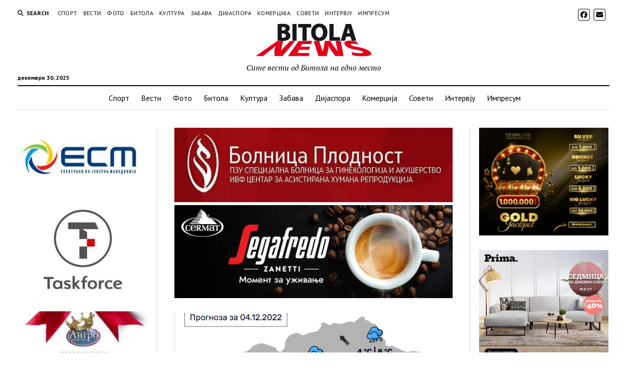

--- FILE ---
content_type: text/html; charset=UTF-8
request_url: https://bitolanews.mk/2022/12/04/%D0%B2%D0%BE-%D0%B1%D0%B8%D1%82%D0%BE%D0%BB%D0%B0-%D0%BE%D0%B1%D0%BB%D0%B0%D1%87%D0%BD%D0%BE-%D1%81%D0%BE-%D0%BF%D0%BE%D0%B2%D1%80%D0%B5%D0%BC%D0%B5%D0%BD%D0%B8-%D0%B2%D1%80%D0%BD%D0%B5%D0%B6%D0%B8-4/
body_size: 109733
content:
<!DOCTYPE html>

<html dir="ltr" lang="mk-MK" prefix="og: https://ogp.me/ns#">

<head>
	<title>Во Битола облачно со повремени врнежи од дожд - Bitola News</title>

		<!-- All in One SEO 4.9.2 - aioseo.com -->
	<meta name="description" content="Денес, недела, 4 декември, во Битола, според прогнозите на метеоролозите на Управата за хидрометеоролошки работи, времето ќе биде облачно со повремени врнежи од дожд. Ќе дува слаб до умерен ветер од југоисточен правец. Температурата во Битола до 9 степени. Утре, понеделник, 5 декември, во Битола, времето ќе биде претежно облачно со слаб до умерен јужен" />
	<meta name="robots" content="max-image-preview:large" />
	<meta name="author" content="Сашо Ристевски"/>
	<link rel="canonical" href="https://bitolanews.mk/2022/12/04/%d0%b2%d0%be-%d0%b1%d0%b8%d1%82%d0%be%d0%bb%d0%b0-%d0%be%d0%b1%d0%bb%d0%b0%d1%87%d0%bd%d0%be-%d1%81%d0%be-%d0%bf%d0%be%d0%b2%d1%80%d0%b5%d0%bc%d0%b5%d0%bd%d0%b8-%d0%b2%d1%80%d0%bd%d0%b5%d0%b6%d0%b8-4/" />
	<meta name="generator" content="All in One SEO (AIOSEO) 4.9.2" />
		<meta property="og:locale" content="mk_MK" />
		<meta property="og:site_name" content="Bitola News - Сите вести од Битола на едно место" />
		<meta property="og:type" content="article" />
		<meta property="og:title" content="Во Битола облачно со повремени врнежи од дожд - Bitola News" />
		<meta property="og:description" content="Денес, недела, 4 декември, во Битола, според прогнозите на метеоролозите на Управата за хидрометеоролошки работи, времето ќе биде облачно со повремени врнежи од дожд. Ќе дува слаб до умерен ветер од југоисточен правец. Температурата во Битола до 9 степени. Утре, понеделник, 5 декември, во Битола, времето ќе биде претежно облачно со слаб до умерен јужен" />
		<meta property="og:url" content="https://bitolanews.mk/2022/12/04/%d0%b2%d0%be-%d0%b1%d0%b8%d1%82%d0%be%d0%bb%d0%b0-%d0%be%d0%b1%d0%bb%d0%b0%d1%87%d0%bd%d0%be-%d1%81%d0%be-%d0%bf%d0%be%d0%b2%d1%80%d0%b5%d0%bc%d0%b5%d0%bd%d0%b8-%d0%b2%d1%80%d0%bd%d0%b5%d0%b6%d0%b8-4/" />
		<meta property="og:image" content="https://bitolanews.mk/wp-content/uploads/2022/12/needela-3.jpg" />
		<meta property="og:image:secure_url" content="https://bitolanews.mk/wp-content/uploads/2022/12/needela-3.jpg" />
		<meta property="og:image:width" content="1000" />
		<meta property="og:image:height" content="644" />
		<meta property="article:published_time" content="2022-12-04T10:20:55+00:00" />
		<meta property="article:modified_time" content="2022-12-04T10:20:55+00:00" />
		<meta property="article:publisher" content="https://www.facebook.com/Bitolanews" />
		<meta name="twitter:card" content="summary" />
		<meta name="twitter:title" content="Во Битола облачно со повремени врнежи од дожд - Bitola News" />
		<meta name="twitter:description" content="Денес, недела, 4 декември, во Битола, според прогнозите на метеоролозите на Управата за хидрометеоролошки работи, времето ќе биде облачно со повремени врнежи од дожд. Ќе дува слаб до умерен ветер од југоисточен правец. Температурата во Битола до 9 степени. Утре, понеделник, 5 декември, во Битола, времето ќе биде претежно облачно со слаб до умерен јужен" />
		<meta name="twitter:image" content="https://bitolanews.mk/wp-content/uploads/2022/12/needela-3.jpg" />
		<script type="application/ld+json" class="aioseo-schema">
			{"@context":"https:\/\/schema.org","@graph":[{"@type":"BlogPosting","@id":"https:\/\/bitolanews.mk\/2022\/12\/04\/%d0%b2%d0%be-%d0%b1%d0%b8%d1%82%d0%be%d0%bb%d0%b0-%d0%be%d0%b1%d0%bb%d0%b0%d1%87%d0%bd%d0%be-%d1%81%d0%be-%d0%bf%d0%be%d0%b2%d1%80%d0%b5%d0%bc%d0%b5%d0%bd%d0%b8-%d0%b2%d1%80%d0%bd%d0%b5%d0%b6%d0%b8-4\/#blogposting","name":"\u0412\u043e \u0411\u0438\u0442\u043e\u043b\u0430 \u043e\u0431\u043b\u0430\u0447\u043d\u043e \u0441\u043e \u043f\u043e\u0432\u0440\u0435\u043c\u0435\u043d\u0438 \u0432\u0440\u043d\u0435\u0436\u0438 \u043e\u0434 \u0434\u043e\u0436\u0434 - Bitola News","headline":"\u0412\u043e \u0411\u0438\u0442\u043e\u043b\u0430 \u043e\u0431\u043b\u0430\u0447\u043d\u043e \u0441\u043e \u043f\u043e\u0432\u0440\u0435\u043c\u0435\u043d\u0438 \u0432\u0440\u043d\u0435\u0436\u0438 \u043e\u0434 \u0434\u043e\u0436\u0434","author":{"@id":"https:\/\/bitolanews.mk\/author\/sashoris\/#author"},"publisher":{"@id":"https:\/\/bitolanews.mk\/#organization"},"image":{"@type":"ImageObject","url":"https:\/\/bitolanews.mk\/wp-content\/uploads\/2022\/12\/needela-3.jpg","width":1000,"height":644},"datePublished":"2022-12-04T11:20:55+01:00","dateModified":"2022-12-04T11:20:55+01:00","inLanguage":"mk-MK","mainEntityOfPage":{"@id":"https:\/\/bitolanews.mk\/2022\/12\/04\/%d0%b2%d0%be-%d0%b1%d0%b8%d1%82%d0%be%d0%bb%d0%b0-%d0%be%d0%b1%d0%bb%d0%b0%d1%87%d0%bd%d0%be-%d1%81%d0%be-%d0%bf%d0%be%d0%b2%d1%80%d0%b5%d0%bc%d0%b5%d0%bd%d0%b8-%d0%b2%d1%80%d0%bd%d0%b5%d0%b6%d0%b8-4\/#webpage"},"isPartOf":{"@id":"https:\/\/bitolanews.mk\/2022\/12\/04\/%d0%b2%d0%be-%d0%b1%d0%b8%d1%82%d0%be%d0%bb%d0%b0-%d0%be%d0%b1%d0%bb%d0%b0%d1%87%d0%bd%d0%be-%d1%81%d0%be-%d0%bf%d0%be%d0%b2%d1%80%d0%b5%d0%bc%d0%b5%d0%bd%d0%b8-%d0%b2%d1%80%d0%bd%d0%b5%d0%b6%d0%b8-4\/#webpage"},"articleSection":"\u0412\u0435\u0441\u0442\u0438"},{"@type":"BreadcrumbList","@id":"https:\/\/bitolanews.mk\/2022\/12\/04\/%d0%b2%d0%be-%d0%b1%d0%b8%d1%82%d0%be%d0%bb%d0%b0-%d0%be%d0%b1%d0%bb%d0%b0%d1%87%d0%bd%d0%be-%d1%81%d0%be-%d0%bf%d0%be%d0%b2%d1%80%d0%b5%d0%bc%d0%b5%d0%bd%d0%b8-%d0%b2%d1%80%d0%bd%d0%b5%d0%b6%d0%b8-4\/#breadcrumblist","itemListElement":[{"@type":"ListItem","@id":"https:\/\/bitolanews.mk#listItem","position":1,"name":"Home","item":"https:\/\/bitolanews.mk","nextItem":{"@type":"ListItem","@id":"https:\/\/bitolanews.mk\/category\/vesti\/#listItem","name":"\u0412\u0435\u0441\u0442\u0438"}},{"@type":"ListItem","@id":"https:\/\/bitolanews.mk\/category\/vesti\/#listItem","position":2,"name":"\u0412\u0435\u0441\u0442\u0438","item":"https:\/\/bitolanews.mk\/category\/vesti\/","nextItem":{"@type":"ListItem","@id":"https:\/\/bitolanews.mk\/2022\/12\/04\/%d0%b2%d0%be-%d0%b1%d0%b8%d1%82%d0%be%d0%bb%d0%b0-%d0%be%d0%b1%d0%bb%d0%b0%d1%87%d0%bd%d0%be-%d1%81%d0%be-%d0%bf%d0%be%d0%b2%d1%80%d0%b5%d0%bc%d0%b5%d0%bd%d0%b8-%d0%b2%d1%80%d0%bd%d0%b5%d0%b6%d0%b8-4\/#listItem","name":"\u0412\u043e \u0411\u0438\u0442\u043e\u043b\u0430 \u043e\u0431\u043b\u0430\u0447\u043d\u043e \u0441\u043e \u043f\u043e\u0432\u0440\u0435\u043c\u0435\u043d\u0438 \u0432\u0440\u043d\u0435\u0436\u0438 \u043e\u0434 \u0434\u043e\u0436\u0434"},"previousItem":{"@type":"ListItem","@id":"https:\/\/bitolanews.mk#listItem","name":"Home"}},{"@type":"ListItem","@id":"https:\/\/bitolanews.mk\/2022\/12\/04\/%d0%b2%d0%be-%d0%b1%d0%b8%d1%82%d0%be%d0%bb%d0%b0-%d0%be%d0%b1%d0%bb%d0%b0%d1%87%d0%bd%d0%be-%d1%81%d0%be-%d0%bf%d0%be%d0%b2%d1%80%d0%b5%d0%bc%d0%b5%d0%bd%d0%b8-%d0%b2%d1%80%d0%bd%d0%b5%d0%b6%d0%b8-4\/#listItem","position":3,"name":"\u0412\u043e \u0411\u0438\u0442\u043e\u043b\u0430 \u043e\u0431\u043b\u0430\u0447\u043d\u043e \u0441\u043e \u043f\u043e\u0432\u0440\u0435\u043c\u0435\u043d\u0438 \u0432\u0440\u043d\u0435\u0436\u0438 \u043e\u0434 \u0434\u043e\u0436\u0434","previousItem":{"@type":"ListItem","@id":"https:\/\/bitolanews.mk\/category\/vesti\/#listItem","name":"\u0412\u0435\u0441\u0442\u0438"}}]},{"@type":"Organization","@id":"https:\/\/bitolanews.mk\/#organization","name":"Bitola News","description":"\u0421\u0438\u0442\u0435 \u0432\u0435\u0441\u0442\u0438 \u043e\u0434 \u0411\u0438\u0442\u043e\u043b\u0430 \u043d\u0430 \u0435\u0434\u043d\u043e \u043c\u0435\u0441\u0442\u043e","url":"https:\/\/bitolanews.mk\/","telephone":"+38970269315","logo":{"@type":"ImageObject","url":"https:\/\/bitolanews.mk\/wp-content\/uploads\/2017\/10\/logo.jpg","@id":"https:\/\/bitolanews.mk\/2022\/12\/04\/%d0%b2%d0%be-%d0%b1%d0%b8%d1%82%d0%be%d0%bb%d0%b0-%d0%be%d0%b1%d0%bb%d0%b0%d1%87%d0%bd%d0%be-%d1%81%d0%be-%d0%bf%d0%be%d0%b2%d1%80%d0%b5%d0%bc%d0%b5%d0%bd%d0%b8-%d0%b2%d1%80%d0%bd%d0%b5%d0%b6%d0%b8-4\/#organizationLogo","width":300,"height":85},"image":{"@id":"https:\/\/bitolanews.mk\/2022\/12\/04\/%d0%b2%d0%be-%d0%b1%d0%b8%d1%82%d0%be%d0%bb%d0%b0-%d0%be%d0%b1%d0%bb%d0%b0%d1%87%d0%bd%d0%be-%d1%81%d0%be-%d0%bf%d0%be%d0%b2%d1%80%d0%b5%d0%bc%d0%b5%d0%bd%d0%b8-%d0%b2%d1%80%d0%bd%d0%b5%d0%b6%d0%b8-4\/#organizationLogo"},"sameAs":["https:\/\/www.facebook.com\/Bitolanews"]},{"@type":"Person","@id":"https:\/\/bitolanews.mk\/author\/sashoris\/#author","url":"https:\/\/bitolanews.mk\/author\/sashoris\/","name":"\u0421\u0430\u0448\u043e \u0420\u0438\u0441\u0442\u0435\u0432\u0441\u043a\u0438","image":{"@type":"ImageObject","@id":"https:\/\/bitolanews.mk\/2022\/12\/04\/%d0%b2%d0%be-%d0%b1%d0%b8%d1%82%d0%be%d0%bb%d0%b0-%d0%be%d0%b1%d0%bb%d0%b0%d1%87%d0%bd%d0%be-%d1%81%d0%be-%d0%bf%d0%be%d0%b2%d1%80%d0%b5%d0%bc%d0%b5%d0%bd%d0%b8-%d0%b2%d1%80%d0%bd%d0%b5%d0%b6%d0%b8-4\/#authorImage","url":"https:\/\/secure.gravatar.com\/avatar\/23d0215a98f10d1df7aadf06359116ef0a930f1b4d627de4d7fd8cfce3c912d6?s=96&d=mm&r=g","width":96,"height":96,"caption":"\u0421\u0430\u0448\u043e \u0420\u0438\u0441\u0442\u0435\u0432\u0441\u043a\u0438"}},{"@type":"WebPage","@id":"https:\/\/bitolanews.mk\/2022\/12\/04\/%d0%b2%d0%be-%d0%b1%d0%b8%d1%82%d0%be%d0%bb%d0%b0-%d0%be%d0%b1%d0%bb%d0%b0%d1%87%d0%bd%d0%be-%d1%81%d0%be-%d0%bf%d0%be%d0%b2%d1%80%d0%b5%d0%bc%d0%b5%d0%bd%d0%b8-%d0%b2%d1%80%d0%bd%d0%b5%d0%b6%d0%b8-4\/#webpage","url":"https:\/\/bitolanews.mk\/2022\/12\/04\/%d0%b2%d0%be-%d0%b1%d0%b8%d1%82%d0%be%d0%bb%d0%b0-%d0%be%d0%b1%d0%bb%d0%b0%d1%87%d0%bd%d0%be-%d1%81%d0%be-%d0%bf%d0%be%d0%b2%d1%80%d0%b5%d0%bc%d0%b5%d0%bd%d0%b8-%d0%b2%d1%80%d0%bd%d0%b5%d0%b6%d0%b8-4\/","name":"\u0412\u043e \u0411\u0438\u0442\u043e\u043b\u0430 \u043e\u0431\u043b\u0430\u0447\u043d\u043e \u0441\u043e \u043f\u043e\u0432\u0440\u0435\u043c\u0435\u043d\u0438 \u0432\u0440\u043d\u0435\u0436\u0438 \u043e\u0434 \u0434\u043e\u0436\u0434 - Bitola News","description":"\u0414\u0435\u043d\u0435\u0441, \u043d\u0435\u0434\u0435\u043b\u0430, 4 \u0434\u0435\u043a\u0435\u043c\u0432\u0440\u0438, \u0432\u043e \u0411\u0438\u0442\u043e\u043b\u0430, \u0441\u043f\u043e\u0440\u0435\u0434 \u043f\u0440\u043e\u0433\u043d\u043e\u0437\u0438\u0442\u0435 \u043d\u0430 \u043c\u0435\u0442\u0435\u043e\u0440\u043e\u043b\u043e\u0437\u0438\u0442\u0435 \u043d\u0430 \u0423\u043f\u0440\u0430\u0432\u0430\u0442\u0430 \u0437\u0430 \u0445\u0438\u0434\u0440\u043e\u043c\u0435\u0442\u0435\u043e\u0440\u043e\u043b\u043e\u0448\u043a\u0438 \u0440\u0430\u0431\u043e\u0442\u0438, \u0432\u0440\u0435\u043c\u0435\u0442\u043e \u045c\u0435 \u0431\u0438\u0434\u0435 \u043e\u0431\u043b\u0430\u0447\u043d\u043e \u0441\u043e \u043f\u043e\u0432\u0440\u0435\u043c\u0435\u043d\u0438 \u0432\u0440\u043d\u0435\u0436\u0438 \u043e\u0434 \u0434\u043e\u0436\u0434. \u040c\u0435 \u0434\u0443\u0432\u0430 \u0441\u043b\u0430\u0431 \u0434\u043e \u0443\u043c\u0435\u0440\u0435\u043d \u0432\u0435\u0442\u0435\u0440 \u043e\u0434 \u0458\u0443\u0433\u043e\u0438\u0441\u0442\u043e\u0447\u0435\u043d \u043f\u0440\u0430\u0432\u0435\u0446. \u0422\u0435\u043c\u043f\u0435\u0440\u0430\u0442\u0443\u0440\u0430\u0442\u0430 \u0432\u043e \u0411\u0438\u0442\u043e\u043b\u0430 \u0434\u043e 9 \u0441\u0442\u0435\u043f\u0435\u043d\u0438. \u0423\u0442\u0440\u0435, \u043f\u043e\u043d\u0435\u0434\u0435\u043b\u043d\u0438\u043a, 5 \u0434\u0435\u043a\u0435\u043c\u0432\u0440\u0438, \u0432\u043e \u0411\u0438\u0442\u043e\u043b\u0430, \u0432\u0440\u0435\u043c\u0435\u0442\u043e \u045c\u0435 \u0431\u0438\u0434\u0435 \u043f\u0440\u0435\u0442\u0435\u0436\u043d\u043e \u043e\u0431\u043b\u0430\u0447\u043d\u043e \u0441\u043e \u0441\u043b\u0430\u0431 \u0434\u043e \u0443\u043c\u0435\u0440\u0435\u043d \u0458\u0443\u0436\u0435\u043d","inLanguage":"mk-MK","isPartOf":{"@id":"https:\/\/bitolanews.mk\/#website"},"breadcrumb":{"@id":"https:\/\/bitolanews.mk\/2022\/12\/04\/%d0%b2%d0%be-%d0%b1%d0%b8%d1%82%d0%be%d0%bb%d0%b0-%d0%be%d0%b1%d0%bb%d0%b0%d1%87%d0%bd%d0%be-%d1%81%d0%be-%d0%bf%d0%be%d0%b2%d1%80%d0%b5%d0%bc%d0%b5%d0%bd%d0%b8-%d0%b2%d1%80%d0%bd%d0%b5%d0%b6%d0%b8-4\/#breadcrumblist"},"author":{"@id":"https:\/\/bitolanews.mk\/author\/sashoris\/#author"},"creator":{"@id":"https:\/\/bitolanews.mk\/author\/sashoris\/#author"},"image":{"@type":"ImageObject","url":"https:\/\/bitolanews.mk\/wp-content\/uploads\/2022\/12\/needela-3.jpg","@id":"https:\/\/bitolanews.mk\/2022\/12\/04\/%d0%b2%d0%be-%d0%b1%d0%b8%d1%82%d0%be%d0%bb%d0%b0-%d0%be%d0%b1%d0%bb%d0%b0%d1%87%d0%bd%d0%be-%d1%81%d0%be-%d0%bf%d0%be%d0%b2%d1%80%d0%b5%d0%bc%d0%b5%d0%bd%d0%b8-%d0%b2%d1%80%d0%bd%d0%b5%d0%b6%d0%b8-4\/#mainImage","width":1000,"height":644},"primaryImageOfPage":{"@id":"https:\/\/bitolanews.mk\/2022\/12\/04\/%d0%b2%d0%be-%d0%b1%d0%b8%d1%82%d0%be%d0%bb%d0%b0-%d0%be%d0%b1%d0%bb%d0%b0%d1%87%d0%bd%d0%be-%d1%81%d0%be-%d0%bf%d0%be%d0%b2%d1%80%d0%b5%d0%bc%d0%b5%d0%bd%d0%b8-%d0%b2%d1%80%d0%bd%d0%b5%d0%b6%d0%b8-4\/#mainImage"},"datePublished":"2022-12-04T11:20:55+01:00","dateModified":"2022-12-04T11:20:55+01:00"},{"@type":"WebSite","@id":"https:\/\/bitolanews.mk\/#website","url":"https:\/\/bitolanews.mk\/","name":"Bitola News","description":"\u0421\u0438\u0442\u0435 \u0432\u0435\u0441\u0442\u0438 \u043e\u0434 \u0411\u0438\u0442\u043e\u043b\u0430 \u043d\u0430 \u0435\u0434\u043d\u043e \u043c\u0435\u0441\u0442\u043e","inLanguage":"mk-MK","publisher":{"@id":"https:\/\/bitolanews.mk\/#organization"}}]}
		</script>
		<!-- All in One SEO -->

<meta charset="UTF-8" />
<meta name="viewport" content="width=device-width, initial-scale=1" />
<meta name="template" content="Mission News 1.65" />
<link rel='dns-prefetch' href='//www.googletagmanager.com' />
<link rel='dns-prefetch' href='//fonts.googleapis.com' />
<link rel='dns-prefetch' href='//cdn.openshareweb.com' />
<link rel='dns-prefetch' href='//cdn.shareaholic.net' />
<link rel='dns-prefetch' href='//www.shareaholic.net' />
<link rel='dns-prefetch' href='//analytics.shareaholic.com' />
<link rel='dns-prefetch' href='//recs.shareaholic.com' />
<link rel='dns-prefetch' href='//partner.shareaholic.com' />
<link rel="alternate" type="application/rss+xml" title="Bitola News &raquo; Фид" href="https://bitolanews.mk/feed/" />
<link rel="alternate" title="oEmbed (JSON)" type="application/json+oembed" href="https://bitolanews.mk/wp-json/oembed/1.0/embed?url=https%3A%2F%2Fbitolanews.mk%2F2022%2F12%2F04%2F%25d0%25b2%25d0%25be-%25d0%25b1%25d0%25b8%25d1%2582%25d0%25be%25d0%25bb%25d0%25b0-%25d0%25be%25d0%25b1%25d0%25bb%25d0%25b0%25d1%2587%25d0%25bd%25d0%25be-%25d1%2581%25d0%25be-%25d0%25bf%25d0%25be%25d0%25b2%25d1%2580%25d0%25b5%25d0%25bc%25d0%25b5%25d0%25bd%25d0%25b8-%25d0%25b2%25d1%2580%25d0%25bd%25d0%25b5%25d0%25b6%25d0%25b8-4%2F" />
<link rel="alternate" title="oEmbed (XML)" type="text/xml+oembed" href="https://bitolanews.mk/wp-json/oembed/1.0/embed?url=https%3A%2F%2Fbitolanews.mk%2F2022%2F12%2F04%2F%25d0%25b2%25d0%25be-%25d0%25b1%25d0%25b8%25d1%2582%25d0%25be%25d0%25bb%25d0%25b0-%25d0%25be%25d0%25b1%25d0%25bb%25d0%25b0%25d1%2587%25d0%25bd%25d0%25be-%25d1%2581%25d0%25be-%25d0%25bf%25d0%25be%25d0%25b2%25d1%2580%25d0%25b5%25d0%25bc%25d0%25b5%25d0%25bd%25d0%25b8-%25d0%25b2%25d1%2580%25d0%25bd%25d0%25b5%25d0%25b6%25d0%25b8-4%2F&#038;format=xml" />
<!-- Shareaholic - https://www.shareaholic.com -->
<link rel='preload' href='//cdn.shareaholic.net/assets/pub/shareaholic.js' as='script'/>
<script data-no-minify='1' data-cfasync='false'>
_SHR_SETTINGS = {"endpoints":{"local_recs_url":"https:\/\/bitolanews.mk\/wp-admin\/admin-ajax.php?action=shareaholic_permalink_related","ajax_url":"https:\/\/bitolanews.mk\/wp-admin\/admin-ajax.php"},"site_id":"473e3a970f31ca1cb701877f1de3eb6b","url_components":{"year":"2022","monthnum":"12","day":"04","hour":"11","minute":"20","second":"55","post_id":"116132","postname":"%d0%b2%d0%be-%d0%b1%d0%b8%d1%82%d0%be%d0%bb%d0%b0-%d0%be%d0%b1%d0%bb%d0%b0%d1%87%d0%bd%d0%be-%d1%81%d0%be-%d0%bf%d0%be%d0%b2%d1%80%d0%b5%d0%bc%d0%b5%d0%bd%d0%b8-%d0%b2%d1%80%d0%bd%d0%b5%d0%b6%d0%b8-4","category":"vesti"}};
</script>
<script data-no-minify='1' data-cfasync='false' src='//cdn.shareaholic.net/assets/pub/shareaholic.js' data-shr-siteid='473e3a970f31ca1cb701877f1de3eb6b' async ></script>

<!-- Shareaholic Content Tags -->
<meta name='shareaholic:site_name' content='Bitola News' />
<meta name='shareaholic:language' content='mk-MK' />
<meta name='shareaholic:url' content='https://bitolanews.mk/2022/12/04/%d0%b2%d0%be-%d0%b1%d0%b8%d1%82%d0%be%d0%bb%d0%b0-%d0%be%d0%b1%d0%bb%d0%b0%d1%87%d0%bd%d0%be-%d1%81%d0%be-%d0%bf%d0%be%d0%b2%d1%80%d0%b5%d0%bc%d0%b5%d0%bd%d0%b8-%d0%b2%d1%80%d0%bd%d0%b5%d0%b6%d0%b8-4/' />
<meta name='shareaholic:keywords' content='cat:Вести, type:post' />
<meta name='shareaholic:article_published_time' content='2022-12-04T11:20:55+01:00' />
<meta name='shareaholic:article_modified_time' content='2022-12-04T11:20:55+01:00' />
<meta name='shareaholic:shareable_page' content='true' />
<meta name='shareaholic:article_author_name' content='Сашо Ристевски' />
<meta name='shareaholic:site_id' content='473e3a970f31ca1cb701877f1de3eb6b' />
<meta name='shareaholic:wp_version' content='9.7.13' />
<meta name='shareaholic:image' content='https://bitolanews.mk/wp-content/uploads/2022/12/needela-3-640x412.jpg' />
<!-- Shareaholic Content Tags End -->
<style id='wp-img-auto-sizes-contain-inline-css' type='text/css'>
img:is([sizes=auto i],[sizes^="auto," i]){contain-intrinsic-size:3000px 1500px}
/*# sourceURL=wp-img-auto-sizes-contain-inline-css */
</style>
<style id='wp-emoji-styles-inline-css' type='text/css'>

	img.wp-smiley, img.emoji {
		display: inline !important;
		border: none !important;
		box-shadow: none !important;
		height: 1em !important;
		width: 1em !important;
		margin: 0 0.07em !important;
		vertical-align: -0.1em !important;
		background: none !important;
		padding: 0 !important;
	}
/*# sourceURL=wp-emoji-styles-inline-css */
</style>
<style id='wp-block-library-inline-css' type='text/css'>
:root{--wp-block-synced-color:#7a00df;--wp-block-synced-color--rgb:122,0,223;--wp-bound-block-color:var(--wp-block-synced-color);--wp-editor-canvas-background:#ddd;--wp-admin-theme-color:#007cba;--wp-admin-theme-color--rgb:0,124,186;--wp-admin-theme-color-darker-10:#006ba1;--wp-admin-theme-color-darker-10--rgb:0,107,160.5;--wp-admin-theme-color-darker-20:#005a87;--wp-admin-theme-color-darker-20--rgb:0,90,135;--wp-admin-border-width-focus:2px}@media (min-resolution:192dpi){:root{--wp-admin-border-width-focus:1.5px}}.wp-element-button{cursor:pointer}:root .has-very-light-gray-background-color{background-color:#eee}:root .has-very-dark-gray-background-color{background-color:#313131}:root .has-very-light-gray-color{color:#eee}:root .has-very-dark-gray-color{color:#313131}:root .has-vivid-green-cyan-to-vivid-cyan-blue-gradient-background{background:linear-gradient(135deg,#00d084,#0693e3)}:root .has-purple-crush-gradient-background{background:linear-gradient(135deg,#34e2e4,#4721fb 50%,#ab1dfe)}:root .has-hazy-dawn-gradient-background{background:linear-gradient(135deg,#faaca8,#dad0ec)}:root .has-subdued-olive-gradient-background{background:linear-gradient(135deg,#fafae1,#67a671)}:root .has-atomic-cream-gradient-background{background:linear-gradient(135deg,#fdd79a,#004a59)}:root .has-nightshade-gradient-background{background:linear-gradient(135deg,#330968,#31cdcf)}:root .has-midnight-gradient-background{background:linear-gradient(135deg,#020381,#2874fc)}:root{--wp--preset--font-size--normal:16px;--wp--preset--font-size--huge:42px}.has-regular-font-size{font-size:1em}.has-larger-font-size{font-size:2.625em}.has-normal-font-size{font-size:var(--wp--preset--font-size--normal)}.has-huge-font-size{font-size:var(--wp--preset--font-size--huge)}.has-text-align-center{text-align:center}.has-text-align-left{text-align:left}.has-text-align-right{text-align:right}.has-fit-text{white-space:nowrap!important}#end-resizable-editor-section{display:none}.aligncenter{clear:both}.items-justified-left{justify-content:flex-start}.items-justified-center{justify-content:center}.items-justified-right{justify-content:flex-end}.items-justified-space-between{justify-content:space-between}.screen-reader-text{border:0;clip-path:inset(50%);height:1px;margin:-1px;overflow:hidden;padding:0;position:absolute;width:1px;word-wrap:normal!important}.screen-reader-text:focus{background-color:#ddd;clip-path:none;color:#444;display:block;font-size:1em;height:auto;left:5px;line-height:normal;padding:15px 23px 14px;text-decoration:none;top:5px;width:auto;z-index:100000}html :where(.has-border-color){border-style:solid}html :where([style*=border-top-color]){border-top-style:solid}html :where([style*=border-right-color]){border-right-style:solid}html :where([style*=border-bottom-color]){border-bottom-style:solid}html :where([style*=border-left-color]){border-left-style:solid}html :where([style*=border-width]){border-style:solid}html :where([style*=border-top-width]){border-top-style:solid}html :where([style*=border-right-width]){border-right-style:solid}html :where([style*=border-bottom-width]){border-bottom-style:solid}html :where([style*=border-left-width]){border-left-style:solid}html :where(img[class*=wp-image-]){height:auto;max-width:100%}:where(figure){margin:0 0 1em}html :where(.is-position-sticky){--wp-admin--admin-bar--position-offset:var(--wp-admin--admin-bar--height,0px)}@media screen and (max-width:600px){html :where(.is-position-sticky){--wp-admin--admin-bar--position-offset:0px}}

/*# sourceURL=wp-block-library-inline-css */
</style><style id='global-styles-inline-css' type='text/css'>
:root{--wp--preset--aspect-ratio--square: 1;--wp--preset--aspect-ratio--4-3: 4/3;--wp--preset--aspect-ratio--3-4: 3/4;--wp--preset--aspect-ratio--3-2: 3/2;--wp--preset--aspect-ratio--2-3: 2/3;--wp--preset--aspect-ratio--16-9: 16/9;--wp--preset--aspect-ratio--9-16: 9/16;--wp--preset--color--black: #000000;--wp--preset--color--cyan-bluish-gray: #abb8c3;--wp--preset--color--white: #ffffff;--wp--preset--color--pale-pink: #f78da7;--wp--preset--color--vivid-red: #cf2e2e;--wp--preset--color--luminous-vivid-orange: #ff6900;--wp--preset--color--luminous-vivid-amber: #fcb900;--wp--preset--color--light-green-cyan: #7bdcb5;--wp--preset--color--vivid-green-cyan: #00d084;--wp--preset--color--pale-cyan-blue: #8ed1fc;--wp--preset--color--vivid-cyan-blue: #0693e3;--wp--preset--color--vivid-purple: #9b51e0;--wp--preset--gradient--vivid-cyan-blue-to-vivid-purple: linear-gradient(135deg,rgb(6,147,227) 0%,rgb(155,81,224) 100%);--wp--preset--gradient--light-green-cyan-to-vivid-green-cyan: linear-gradient(135deg,rgb(122,220,180) 0%,rgb(0,208,130) 100%);--wp--preset--gradient--luminous-vivid-amber-to-luminous-vivid-orange: linear-gradient(135deg,rgb(252,185,0) 0%,rgb(255,105,0) 100%);--wp--preset--gradient--luminous-vivid-orange-to-vivid-red: linear-gradient(135deg,rgb(255,105,0) 0%,rgb(207,46,46) 100%);--wp--preset--gradient--very-light-gray-to-cyan-bluish-gray: linear-gradient(135deg,rgb(238,238,238) 0%,rgb(169,184,195) 100%);--wp--preset--gradient--cool-to-warm-spectrum: linear-gradient(135deg,rgb(74,234,220) 0%,rgb(151,120,209) 20%,rgb(207,42,186) 40%,rgb(238,44,130) 60%,rgb(251,105,98) 80%,rgb(254,248,76) 100%);--wp--preset--gradient--blush-light-purple: linear-gradient(135deg,rgb(255,206,236) 0%,rgb(152,150,240) 100%);--wp--preset--gradient--blush-bordeaux: linear-gradient(135deg,rgb(254,205,165) 0%,rgb(254,45,45) 50%,rgb(107,0,62) 100%);--wp--preset--gradient--luminous-dusk: linear-gradient(135deg,rgb(255,203,112) 0%,rgb(199,81,192) 50%,rgb(65,88,208) 100%);--wp--preset--gradient--pale-ocean: linear-gradient(135deg,rgb(255,245,203) 0%,rgb(182,227,212) 50%,rgb(51,167,181) 100%);--wp--preset--gradient--electric-grass: linear-gradient(135deg,rgb(202,248,128) 0%,rgb(113,206,126) 100%);--wp--preset--gradient--midnight: linear-gradient(135deg,rgb(2,3,129) 0%,rgb(40,116,252) 100%);--wp--preset--font-size--small: 12px;--wp--preset--font-size--medium: 20px;--wp--preset--font-size--large: 21px;--wp--preset--font-size--x-large: 42px;--wp--preset--font-size--regular: 16px;--wp--preset--font-size--larger: 28px;--wp--preset--spacing--20: 0.44rem;--wp--preset--spacing--30: 0.67rem;--wp--preset--spacing--40: 1rem;--wp--preset--spacing--50: 1.5rem;--wp--preset--spacing--60: 2.25rem;--wp--preset--spacing--70: 3.38rem;--wp--preset--spacing--80: 5.06rem;--wp--preset--shadow--natural: 6px 6px 9px rgba(0, 0, 0, 0.2);--wp--preset--shadow--deep: 12px 12px 50px rgba(0, 0, 0, 0.4);--wp--preset--shadow--sharp: 6px 6px 0px rgba(0, 0, 0, 0.2);--wp--preset--shadow--outlined: 6px 6px 0px -3px rgb(255, 255, 255), 6px 6px rgb(0, 0, 0);--wp--preset--shadow--crisp: 6px 6px 0px rgb(0, 0, 0);}:where(.is-layout-flex){gap: 0.5em;}:where(.is-layout-grid){gap: 0.5em;}body .is-layout-flex{display: flex;}.is-layout-flex{flex-wrap: wrap;align-items: center;}.is-layout-flex > :is(*, div){margin: 0;}body .is-layout-grid{display: grid;}.is-layout-grid > :is(*, div){margin: 0;}:where(.wp-block-columns.is-layout-flex){gap: 2em;}:where(.wp-block-columns.is-layout-grid){gap: 2em;}:where(.wp-block-post-template.is-layout-flex){gap: 1.25em;}:where(.wp-block-post-template.is-layout-grid){gap: 1.25em;}.has-black-color{color: var(--wp--preset--color--black) !important;}.has-cyan-bluish-gray-color{color: var(--wp--preset--color--cyan-bluish-gray) !important;}.has-white-color{color: var(--wp--preset--color--white) !important;}.has-pale-pink-color{color: var(--wp--preset--color--pale-pink) !important;}.has-vivid-red-color{color: var(--wp--preset--color--vivid-red) !important;}.has-luminous-vivid-orange-color{color: var(--wp--preset--color--luminous-vivid-orange) !important;}.has-luminous-vivid-amber-color{color: var(--wp--preset--color--luminous-vivid-amber) !important;}.has-light-green-cyan-color{color: var(--wp--preset--color--light-green-cyan) !important;}.has-vivid-green-cyan-color{color: var(--wp--preset--color--vivid-green-cyan) !important;}.has-pale-cyan-blue-color{color: var(--wp--preset--color--pale-cyan-blue) !important;}.has-vivid-cyan-blue-color{color: var(--wp--preset--color--vivid-cyan-blue) !important;}.has-vivid-purple-color{color: var(--wp--preset--color--vivid-purple) !important;}.has-black-background-color{background-color: var(--wp--preset--color--black) !important;}.has-cyan-bluish-gray-background-color{background-color: var(--wp--preset--color--cyan-bluish-gray) !important;}.has-white-background-color{background-color: var(--wp--preset--color--white) !important;}.has-pale-pink-background-color{background-color: var(--wp--preset--color--pale-pink) !important;}.has-vivid-red-background-color{background-color: var(--wp--preset--color--vivid-red) !important;}.has-luminous-vivid-orange-background-color{background-color: var(--wp--preset--color--luminous-vivid-orange) !important;}.has-luminous-vivid-amber-background-color{background-color: var(--wp--preset--color--luminous-vivid-amber) !important;}.has-light-green-cyan-background-color{background-color: var(--wp--preset--color--light-green-cyan) !important;}.has-vivid-green-cyan-background-color{background-color: var(--wp--preset--color--vivid-green-cyan) !important;}.has-pale-cyan-blue-background-color{background-color: var(--wp--preset--color--pale-cyan-blue) !important;}.has-vivid-cyan-blue-background-color{background-color: var(--wp--preset--color--vivid-cyan-blue) !important;}.has-vivid-purple-background-color{background-color: var(--wp--preset--color--vivid-purple) !important;}.has-black-border-color{border-color: var(--wp--preset--color--black) !important;}.has-cyan-bluish-gray-border-color{border-color: var(--wp--preset--color--cyan-bluish-gray) !important;}.has-white-border-color{border-color: var(--wp--preset--color--white) !important;}.has-pale-pink-border-color{border-color: var(--wp--preset--color--pale-pink) !important;}.has-vivid-red-border-color{border-color: var(--wp--preset--color--vivid-red) !important;}.has-luminous-vivid-orange-border-color{border-color: var(--wp--preset--color--luminous-vivid-orange) !important;}.has-luminous-vivid-amber-border-color{border-color: var(--wp--preset--color--luminous-vivid-amber) !important;}.has-light-green-cyan-border-color{border-color: var(--wp--preset--color--light-green-cyan) !important;}.has-vivid-green-cyan-border-color{border-color: var(--wp--preset--color--vivid-green-cyan) !important;}.has-pale-cyan-blue-border-color{border-color: var(--wp--preset--color--pale-cyan-blue) !important;}.has-vivid-cyan-blue-border-color{border-color: var(--wp--preset--color--vivid-cyan-blue) !important;}.has-vivid-purple-border-color{border-color: var(--wp--preset--color--vivid-purple) !important;}.has-vivid-cyan-blue-to-vivid-purple-gradient-background{background: var(--wp--preset--gradient--vivid-cyan-blue-to-vivid-purple) !important;}.has-light-green-cyan-to-vivid-green-cyan-gradient-background{background: var(--wp--preset--gradient--light-green-cyan-to-vivid-green-cyan) !important;}.has-luminous-vivid-amber-to-luminous-vivid-orange-gradient-background{background: var(--wp--preset--gradient--luminous-vivid-amber-to-luminous-vivid-orange) !important;}.has-luminous-vivid-orange-to-vivid-red-gradient-background{background: var(--wp--preset--gradient--luminous-vivid-orange-to-vivid-red) !important;}.has-very-light-gray-to-cyan-bluish-gray-gradient-background{background: var(--wp--preset--gradient--very-light-gray-to-cyan-bluish-gray) !important;}.has-cool-to-warm-spectrum-gradient-background{background: var(--wp--preset--gradient--cool-to-warm-spectrum) !important;}.has-blush-light-purple-gradient-background{background: var(--wp--preset--gradient--blush-light-purple) !important;}.has-blush-bordeaux-gradient-background{background: var(--wp--preset--gradient--blush-bordeaux) !important;}.has-luminous-dusk-gradient-background{background: var(--wp--preset--gradient--luminous-dusk) !important;}.has-pale-ocean-gradient-background{background: var(--wp--preset--gradient--pale-ocean) !important;}.has-electric-grass-gradient-background{background: var(--wp--preset--gradient--electric-grass) !important;}.has-midnight-gradient-background{background: var(--wp--preset--gradient--midnight) !important;}.has-small-font-size{font-size: var(--wp--preset--font-size--small) !important;}.has-medium-font-size{font-size: var(--wp--preset--font-size--medium) !important;}.has-large-font-size{font-size: var(--wp--preset--font-size--large) !important;}.has-x-large-font-size{font-size: var(--wp--preset--font-size--x-large) !important;}
/*# sourceURL=global-styles-inline-css */
</style>

<style id='classic-theme-styles-inline-css' type='text/css'>
/*! This file is auto-generated */
.wp-block-button__link{color:#fff;background-color:#32373c;border-radius:9999px;box-shadow:none;text-decoration:none;padding:calc(.667em + 2px) calc(1.333em + 2px);font-size:1.125em}.wp-block-file__button{background:#32373c;color:#fff;text-decoration:none}
/*# sourceURL=/wp-includes/css/classic-themes.min.css */
</style>
<link rel='stylesheet' id='contact-form-7-css' href='https://bitolanews.mk/wp-content/plugins/contact-form-7/includes/css/styles.css?ver=6.1.4' type='text/css' media='all' />
<link rel='stylesheet' id='ct-mission-news-google-fonts-css' href='//fonts.googleapis.com/css?family=Abril+Fatface%7CPT+Sans%3A400%2C700%7CPT+Serif%3A400%2C400i%2C700%2C700i&#038;subset=latin%2Clatin-ext&#038;display=swap&#038;ver=6.9' type='text/css' media='all' />
<link rel='stylesheet' id='ct-mission-news-font-awesome-css' href='https://bitolanews.mk/wp-content/themes/mission-news/assets/font-awesome/css/all.min.css?ver=6.9' type='text/css' media='all' />
<link rel='stylesheet' id='ct-mission-news-style-css' href='https://bitolanews.mk/wp-content/themes/mission-news/style.css?ver=6.9' type='text/css' media='all' />
<link rel='stylesheet' id='slb_core-css' href='https://bitolanews.mk/wp-content/plugins/simple-lightbox/client/css/app.css?ver=2.9.4' type='text/css' media='all' />
<link rel='stylesheet' id='ngg_trigger_buttons-css' href='https://bitolanews.mk/wp-content/plugins/nextgen-gallery/static/GalleryDisplay/trigger_buttons.css?ver=4.0.3' type='text/css' media='all' />
<link rel='stylesheet' id='simplelightbox-0-css' href='https://bitolanews.mk/wp-content/plugins/nextgen-gallery/static/Lightbox/simplelightbox/simple-lightbox.css?ver=4.0.3' type='text/css' media='all' />
<link rel='stylesheet' id='fontawesome_v4_shim_style-css' href='https://bitolanews.mk/wp-content/plugins/nextgen-gallery/static/FontAwesome/css/v4-shims.min.css?ver=6.9' type='text/css' media='all' />
<link rel='stylesheet' id='fontawesome-css' href='https://bitolanews.mk/wp-content/plugins/nextgen-gallery/static/FontAwesome/css/all.min.css?ver=6.9' type='text/css' media='all' />
<link rel='stylesheet' id='nextgen_pagination_style-css' href='https://bitolanews.mk/wp-content/plugins/nextgen-gallery/static/GalleryDisplay/pagination_style.css?ver=4.0.3' type='text/css' media='all' />
<link rel='stylesheet' id='nextgen_basic_thumbnails_style-css' href='https://bitolanews.mk/wp-content/plugins/nextgen-gallery/static/Thumbnails/nextgen_basic_thumbnails.css?ver=4.0.3' type='text/css' media='all' />
<link rel='stylesheet' id='nextgen_widgets_style-css' href='https://bitolanews.mk/wp-content/plugins/nextgen-gallery/static/Widget/display.css?ver=4.0.3' type='text/css' media='all' />
<script type="text/javascript" src="https://bitolanews.mk/wp-includes/js/jquery/jquery.min.js?ver=3.7.1" id="jquery-core-js"></script>
<script type="text/javascript" src="https://bitolanews.mk/wp-includes/js/jquery/jquery-migrate.min.js?ver=3.4.1" id="jquery-migrate-js"></script>
<script type="text/javascript" id="photocrati_ajax-js-extra">
/* <![CDATA[ */
var photocrati_ajax = {"url":"https://bitolanews.mk/index.php?photocrati_ajax=1","rest_url":"https://bitolanews.mk/wp-json/","wp_home_url":"https://bitolanews.mk","wp_site_url":"https://bitolanews.mk","wp_root_url":"https://bitolanews.mk","wp_plugins_url":"https://bitolanews.mk/wp-content/plugins","wp_content_url":"https://bitolanews.mk/wp-content","wp_includes_url":"https://bitolanews.mk/wp-includes/","ngg_param_slug":"nggallery","rest_nonce":"47d6634ea9"};
//# sourceURL=photocrati_ajax-js-extra
/* ]]> */
</script>
<script type="text/javascript" src="https://bitolanews.mk/wp-content/plugins/nextgen-gallery/static/Legacy/ajax.min.js?ver=4.0.3" id="photocrati_ajax-js"></script>
<script type="text/javascript" src="https://bitolanews.mk/wp-content/plugins/nextgen-gallery/static/FontAwesome/js/v4-shims.min.js?ver=5.3.1" id="fontawesome_v4_shim-js"></script>
<script type="text/javascript" defer crossorigin="anonymous" data-auto-replace-svg="false" data-keep-original-source="false" data-search-pseudo-elements src="https://bitolanews.mk/wp-content/plugins/nextgen-gallery/static/FontAwesome/js/all.min.js?ver=5.3.1" id="fontawesome-js"></script>
<script type="text/javascript" src="https://bitolanews.mk/wp-content/plugins/nextgen-gallery/static/Thumbnails/nextgen_basic_thumbnails.js?ver=4.0.3" id="nextgen_basic_thumbnails_script-js"></script>

<!-- Google tag (gtag.js) snippet added by Site Kit -->
<!-- Google Analytics snippet added by Site Kit -->
<script type="text/javascript" src="https://www.googletagmanager.com/gtag/js?id=G-T510Q844VN" id="google_gtagjs-js" async></script>
<script type="text/javascript" id="google_gtagjs-js-after">
/* <![CDATA[ */
window.dataLayer = window.dataLayer || [];function gtag(){dataLayer.push(arguments);}
gtag("set","linker",{"domains":["bitolanews.mk"]});
gtag("js", new Date());
gtag("set", "developer_id.dZTNiMT", true);
gtag("config", "G-T510Q844VN");
//# sourceURL=google_gtagjs-js-after
/* ]]> */
</script>
<link rel="https://api.w.org/" href="https://bitolanews.mk/wp-json/" /><link rel="alternate" title="JSON" type="application/json" href="https://bitolanews.mk/wp-json/wp/v2/posts/116132" /><link rel="EditURI" type="application/rsd+xml" title="RSD" href="https://bitolanews.mk/xmlrpc.php?rsd" />
<meta name="generator" content="WordPress 6.9" />
<link rel='shortlink' href='https://bitolanews.mk/?p=116132' />
<style>
		#category-posts-2-internal ul {padding: 0;}
#category-posts-2-internal .cat-post-item img {max-width: initial; max-height: initial; margin: initial;}
#category-posts-2-internal .cat-post-author {margin-bottom: 0;}
#category-posts-2-internal .cat-post-thumbnail {margin: 5px 10px 5px 0;}
#category-posts-2-internal .cat-post-item:before {content: ""; clear: both;}
#category-posts-2-internal .cat-post-excerpt-more {display: inline-block;}
#category-posts-2-internal .cat-post-item {list-style: none; margin: 3px 0 10px; padding: 3px 0;}
#category-posts-2-internal .cat-post-current .cat-post-title {font-weight: bold; text-transform: uppercase;}
#category-posts-2-internal [class*=cat-post-tax] {font-size: 0.85em;}
#category-posts-2-internal [class*=cat-post-tax] * {display:inline-block;}
#category-posts-2-internal .cat-post-item:after {content: ""; display: table;	clear: both;}
#category-posts-2-internal .cat-post-item .cat-post-title {overflow: hidden;text-overflow: ellipsis;white-space: initial;display: -webkit-box;-webkit-line-clamp: 2;-webkit-box-orient: vertical;padding-bottom: 0 !important;}
#category-posts-2-internal .cat-post-item:after {content: ""; display: table;	clear: both;}
#category-posts-2-internal .cat-post-thumbnail {display:block; float:left; margin:5px 10px 5px 0;}
#category-posts-2-internal .cat-post-crop {overflow:hidden;display:block;}
#category-posts-2-internal p {margin:5px 0 0 0}
#category-posts-2-internal li > div {margin:5px 0 0 0; clear:both;}
#category-posts-2-internal .dashicons {vertical-align:middle;}
#category-posts-2-internal .cat-post-thumbnail .cat-post-crop img {height: 200px;}
#category-posts-2-internal .cat-post-thumbnail .cat-post-crop img {width: 300px;}
#category-posts-2-internal .cat-post-thumbnail .cat-post-crop img {object-fit: cover; max-width: 100%; display: block;}
#category-posts-2-internal .cat-post-thumbnail .cat-post-crop-not-supported img {width: 100%;}
#category-posts-2-internal .cat-post-thumbnail {max-width:100%;}
#category-posts-2-internal .cat-post-item img {margin: initial;}
</style>
		<style type="text/css">
.feedzy-rss-link-icon:after {
	content: url("https://bitolanews.mk/wp-content/plugins/feedzy-rss-feeds/img/external-link.png");
	margin-left: 3px;
}
</style>
		<meta name="generator" content="Site Kit by Google 1.168.0" /><link rel="icon" href="https://bitolanews.mk/wp-content/uploads/2017/10/cropped-bitolanews512-32x32.jpg" sizes="32x32" />
<link rel="icon" href="https://bitolanews.mk/wp-content/uploads/2017/10/cropped-bitolanews512-192x192.jpg" sizes="192x192" />
<link rel="apple-touch-icon" href="https://bitolanews.mk/wp-content/uploads/2017/10/cropped-bitolanews512-180x180.jpg" />
<meta name="msapplication-TileImage" content="https://bitolanews.mk/wp-content/uploads/2017/10/cropped-bitolanews512-270x270.jpg" />
</head>

<body id="mission-news" class="wp-singular post-template-default single single-post postid-116132 single-format-standard wp-custom-logo wp-theme-mission-news layout-rows layout-double-sidebar">
<a class="skip-content" href="#main">Press &quot;Enter&quot; to skip to content</a>
<div id="overflow-container" class="overflow-container">
	<div id="max-width" class="max-width">
							<header class="site-header" id="site-header" role="banner">
				<div class="top-nav">
					<button id="search-toggle" class="search-toggle"><i class="fas fa-search"></i><span>Search</span></button>
<div id="search-form-popup" class="search-form-popup">
	<div class="inner">
		<div class="title">Search Bitola News</div>
		<div class='search-form-container'>
    <form role="search" method="get" class="search-form" action="https://bitolanews.mk">
        <input id="search-field" type="search" class="search-field" value="" name="s"
               title="Search" placeholder=" Search for..." />
        <input type="submit" class="search-submit" value='Search'/>
    </form>
</div>		<a id="close-search" class="close" href="#"><svg xmlns="http://www.w3.org/2000/svg" width="20" height="20" viewBox="0 0 20 20" version="1.1"><g stroke="none" stroke-width="1" fill="none" fill-rule="evenodd"><g transform="translate(-17.000000, -12.000000)" fill="#000000"><g transform="translate(17.000000, 12.000000)"><rect transform="translate(10.000000, 10.000000) rotate(45.000000) translate(-10.000000, -10.000000) " x="9" y="-2" width="2" height="24"/><rect transform="translate(10.000000, 10.000000) rotate(-45.000000) translate(-10.000000, -10.000000) " x="9" y="-2" width="2" height="24"/></g></g></g></svg></a>
	</div>
</div>
					<div id="menu-secondary-container" class="menu-secondary-container">
						<div id="menu-secondary" class="menu-container menu-secondary" role="navigation">
	<nav class="menu"><ul id="menu-secondary-items" class="menu-secondary-items"><li id="menu-item-3583" class="menu-item menu-item-type-taxonomy menu-item-object-category menu-item-3583"><a href="https://bitolanews.mk/category/sport/">Спорт</a></li>
<li id="menu-item-3584" class="menu-item menu-item-type-taxonomy menu-item-object-category current-post-ancestor current-menu-parent current-post-parent menu-item-3584"><a href="https://bitolanews.mk/category/vesti/">Вести</a></li>
<li id="menu-item-3585" class="menu-item menu-item-type-taxonomy menu-item-object-category menu-item-3585"><a href="https://bitolanews.mk/category/foto/">Фото</a></li>
<li id="menu-item-3586" class="menu-item menu-item-type-taxonomy menu-item-object-category menu-item-3586"><a href="https://bitolanews.mk/category/bitola/">Битола</a></li>
<li id="menu-item-3587" class="menu-item menu-item-type-taxonomy menu-item-object-category menu-item-3587"><a href="https://bitolanews.mk/category/kultura/">Култура</a></li>
<li id="menu-item-3588" class="menu-item menu-item-type-taxonomy menu-item-object-category menu-item-3588"><a href="https://bitolanews.mk/category/zabava/">Забава</a></li>
<li id="menu-item-3589" class="menu-item menu-item-type-taxonomy menu-item-object-category menu-item-3589"><a href="https://bitolanews.mk/category/dijaspora/">Дијаспора</a></li>
<li id="menu-item-3590" class="menu-item menu-item-type-taxonomy menu-item-object-category menu-item-3590"><a href="https://bitolanews.mk/category/komercija/">Комерција</a></li>
<li id="menu-item-3591" class="menu-item menu-item-type-taxonomy menu-item-object-category menu-item-3591"><a href="https://bitolanews.mk/category/soveti/">Совети</a></li>
<li id="menu-item-3592" class="menu-item menu-item-type-taxonomy menu-item-object-category menu-item-3592"><a href="https://bitolanews.mk/category/intervju/">Интервју</a></li>
<li id="menu-item-38409" class="menu-item menu-item-type-post_type menu-item-object-page menu-item-38409"><a href="https://bitolanews.mk/impresum/">Импресум</a></li>
</ul></nav></div>
					</div>
					<ul id='social-media-icons' class='social-media-icons'><li>					<a class="facebook" target="_blank"
					   href="https://www.facebook.com/bitolanews.bitola">
						<i class="fab fa-facebook"
						   title="facebook"></i>
					</a>
					</li><li>					<a class="email" target="_blank"
					   href="mailto:&#117;&#115;&#105;&#99;isr&#64;&#103;&#109;ai&#108;&#46;c&#111;&#109;">
						<i class="fas fa-envelope" title="email"></i>
					</a>
				</li></ul>				</div>
				<div id="title-container" class="title-container"><div class='site-title has-date'><a href="https://bitolanews.mk/" class="custom-logo-link" rel="home"><img width="236" height="67" src="https://bitolanews.mk/wp-content/uploads/2017/11/cropped-bitolanews-logo-1.png" class="custom-logo" alt="Bitola News" decoding="async" /></a></div><p class="date">декември 30, 2025</p><p class="tagline">Сите вести од Битола на едно место</p>				</div>
				<button id="toggle-navigation" class="toggle-navigation" name="toggle-navigation" aria-expanded="false">
					<span class="screen-reader-text">open menu</span>
					<svg xmlns="http://www.w3.org/2000/svg" width="24" height="18" viewBox="0 0 24 18" version="1.1"><g stroke="none" stroke-width="1" fill="none" fill-rule="evenodd"><g transform="translate(-272.000000, -21.000000)" fill="#000000"><g transform="translate(266.000000, 12.000000)"><g transform="translate(6.000000, 9.000000)"><rect class="top-bar" x="0" y="0" width="24" height="2"/><rect class="middle-bar" x="0" y="8" width="24" height="2"/><rect class="bottom-bar" x="0" y="16" width="24" height="2"/></g></g></g></g></svg>				</button>
				<div id="menu-primary-container" class="menu-primary-container tier-1">
					<div class="dropdown-navigation"><a id="back-button" class="back-button" href="#"><i class="fas fa-angle-left"></i> Back</a><span class="label"></span></div>
<div id="menu-primary" class="menu-container menu-primary" role="navigation">
    <nav class="menu"><ul id="menu-primary-items" class="menu-primary-items"><li class="menu-item menu-item-type-taxonomy menu-item-object-category menu-item-3583"><a href="https://bitolanews.mk/category/sport/">Спорт</a></li>
<li class="menu-item menu-item-type-taxonomy menu-item-object-category current-post-ancestor current-menu-parent current-post-parent menu-item-3584"><a href="https://bitolanews.mk/category/vesti/">Вести</a></li>
<li class="menu-item menu-item-type-taxonomy menu-item-object-category menu-item-3585"><a href="https://bitolanews.mk/category/foto/">Фото</a></li>
<li class="menu-item menu-item-type-taxonomy menu-item-object-category menu-item-3586"><a href="https://bitolanews.mk/category/bitola/">Битола</a></li>
<li class="menu-item menu-item-type-taxonomy menu-item-object-category menu-item-3587"><a href="https://bitolanews.mk/category/kultura/">Култура</a></li>
<li class="menu-item menu-item-type-taxonomy menu-item-object-category menu-item-3588"><a href="https://bitolanews.mk/category/zabava/">Забава</a></li>
<li class="menu-item menu-item-type-taxonomy menu-item-object-category menu-item-3589"><a href="https://bitolanews.mk/category/dijaspora/">Дијаспора</a></li>
<li class="menu-item menu-item-type-taxonomy menu-item-object-category menu-item-3590"><a href="https://bitolanews.mk/category/komercija/">Комерција</a></li>
<li class="menu-item menu-item-type-taxonomy menu-item-object-category menu-item-3591"><a href="https://bitolanews.mk/category/soveti/">Совети</a></li>
<li class="menu-item menu-item-type-taxonomy menu-item-object-category menu-item-3592"><a href="https://bitolanews.mk/category/intervju/">Интервју</a></li>
<li class="menu-item menu-item-type-post_type menu-item-object-page menu-item-38409"><a href="https://bitolanews.mk/impresum/">Импресум</a></li>
</ul></nav></div>
				</div>
			</header>
							<aside id="below-header" class="widget-area widget-area-below-header active-1" role="complementary">
			</aside>
		<div class="content-container">
						<div class="layout-container">
				    <aside class="sidebar sidebar-left" id="sidebar-left" role="complementary">
        <div class="inner">
            <section id="media_image-75" class="widget widget_media_image"><a href="https://www.esm.com.mk/"><img width="300" height="144" src="https://bitolanews.mk/wp-content/uploads/2023/10/interfest-106.jpg" class="image wp-image-140136  attachment-full size-full" alt="" style="max-width: 100%; height: auto;" decoding="async" /></a></section><section id="media_image-89" class="widget widget_media_image"><a href="https://taskforcebpo.com/mk/home-%d0%bc%d0%b0%d0%ba%d0%b5%d0%b4%d0%be%d0%bd%d1%81%d0%ba%d0%b8-%d1%98%d0%b0%d0%b7%d0%b8%d0%ba/"><img width="300" height="214" src="https://bitolanews.mk/wp-content/uploads/2025/10/praven-0599.jpg" class="image wp-image-201644  attachment-full size-full" alt="" style="max-width: 100%; height: auto;" decoding="async" fetchpriority="high" /></a></section><section id="media_image-95" class="widget widget_media_image"><a href="https://www.facebook.com/reel/1412988027086392"><img width="300" height="273" src="https://bitolanews.mk/wp-content/uploads/2025/11/pelo-24-57.jpg" class="image wp-image-205828  attachment-full size-full" alt="" style="max-width: 100%; height: auto;" decoding="async" /></a></section><section id="media_image-88" class="widget widget_media_image"><a href="https://bitolanews.mk/2025/08/07/mikel-coffee-bitola-%d0%b1%d0%b0%d1%80%d0%b0-%d0%bd%d0%be%d0%b2%d0%b8-%d1%87%d0%bb%d0%b5%d0%bd%d0%be%d0%b2%d0%b8-%d0%b2%d0%be-%d1%82%d0%b8%d0%bc%d0%be%d1%82/"><img width="300" height="218" src="https://bitolanews.mk/wp-content/uploads/2025/08/remzii-59.jpg" class="image wp-image-196782  attachment-full size-full" alt="" style="max-width: 100%; height: auto;" decoding="async" /></a></section><section id="media_image-68" class="widget widget_media_image"><a href="https://www.kromberg-schubert.com/home"><img width="300" height="85" src="https://bitolanews.mk/wp-content/uploads/2022/06/petok-6.jpg" class="image wp-image-99602  attachment-full size-full" alt="" style="max-width: 100%; height: auto;" decoding="async" /></a></section><section id="media_image-69" class="widget widget_media_image"><a href="https://bitolanews.mk/2023/01/23/%d0%be%d0%b3%d0%bb%d0%b0%d1%81-%d0%b7%d0%b0-%d0%b2%d1%80%d0%b0%d0%b1%d0%be%d1%82%d1%83%d0%b2%d0%b0%d1%9a%d0%b5-%d0%b2%d0%be-%d0%ba%d1%80%d0%be%d0%bc%d0%b1%d0%b5%d1%80%d0%b3-%d1%88%d1%83%d0%b1%d0%b5/"><img width="300" height="50" src="https://bitolanews.mk/wp-content/uploads/2022/05/Logo_Kroschu_Group-aktivni-oglasi-1.jpg" class="image wp-image-97915  attachment-full size-full" alt="" style="max-width: 100%; height: auto;" decoding="async" /></a></section><section id="media_image-79" class="widget widget_media_image"><a href="https://www.abcdojchinovski.com/#:~:text=%D0%90%D0%91%D0%A6%20%D0%94%D0%9E%D0%88%D0%A7%D0%98%D0%9D%D0%9E%D0%92%D0%A1%D0%9A%D0%98.%20%D0%97%D0%B0%20%D1%82%D0%BE%D0%BF%D0%BB%D0%B8%D0%BD%D0%B0%20%D0%B2%D0%BE%20%D0%B2%D0%B0%D1%88%D0%B8%D0%BE%D1%82%20%D0%B4%D0%BE%D0%BC,%20%D0%BD%D1%83%D0%B4%D0%B8%D0%BC%D0%B5%20%D1%88%D0%B8%D1%80%D0%BE%D0%BA%D0%B0"><img width="300" height="172" src="https://bitolanews.mk/wp-content/uploads/2024/09/abc-malo.jpg" class="image wp-image-170046  attachment-full size-full" alt="" style="max-width: 100%; height: auto;" decoding="async" /></a></section><section id="media_image-92" class="widget widget_media_image"><a href="https://sistinaoftalmologija.mk/vo-bitola-otvorena-prvata-regionalna-ochna-bolnica-sistina-ochna-bolnica-by-promedika-oftalmologija/"><img width="300" height="209" src="https://bitolanews.mk/wp-content/uploads/2025/10/pel-eur-57.jpg" class="image wp-image-203437  attachment-full size-full" alt="" style="max-width: 100%; height: auto;" decoding="async" /></a></section><section id="media_image-71" class="widget widget_media_image"><a href="https://unlimitedcoders.com/academy"><img width="600" height="600" src="https://bitolanews.mk/wp-content/uploads/2022/10/uca-gt-600x600.gif" class="image wp-image-110589  attachment-medium size-medium" alt="" style="max-width: 100%; height: auto;" decoding="async" srcset="https://bitolanews.mk/wp-content/uploads/2022/10/uca-gt-600x600.gif 600w, https://bitolanews.mk/wp-content/uploads/2022/10/uca-gt-1024x1024.gif 1024w, https://bitolanews.mk/wp-content/uploads/2022/10/uca-gt-150x150.gif 150w, https://bitolanews.mk/wp-content/uploads/2022/10/uca-gt-768x768.gif 768w, https://bitolanews.mk/wp-content/uploads/2022/10/uca-gt-640x640.gif 640w" sizes="(max-width: 600px) 100vw, 600px" /></a></section><section id="media_image-42" class="widget widget_media_image"><a href="https://jk.com.mk/"><img width="300" height="151" src="https://bitolanews.mk/wp-content/uploads/2021/10/usici-2.jpg" class="image wp-image-82941  attachment-full size-full" alt="" style="max-width: 100%; height: auto;" decoding="async" /></a></section><section id="media_image-50" class="widget widget_media_image"><a href="http://denirocatering.com/"><img width="300" height="193" src="https://bitolanews.mk/wp-content/uploads/2020/01/deniro-pop.jpg" class="image wp-image-43999  attachment-full size-full" alt="" style="max-width: 100%; height: auto;" decoding="async" /></a></section><section id="media_image-9" class="widget widget_media_image"><a href="http://aurumkitchenbar.mk/index.html"><img width="300" height="193" src="https://bitolanews.mk/wp-content/uploads/2023/03/usicii-69.jpg" class="image wp-image-124761  attachment-full size-full" alt="" style="max-width: 100%; height: auto;" decoding="async" /></a></section><section id="media_image-10" class="widget widget_media_image"><img width="300" height="130" src="https://bitolanews.mk/wp-content/uploads/2021/09/порталл.jpg" class="image wp-image-79031  attachment-full size-full" alt="" style="max-width: 100%; height: auto;" decoding="async" /></section><section id="media_image-35" class="widget widget_media_image"><a href="https://www.facebook.com/Restoran-Belvedere-Bitola-464202013763388/"><img width="333" height="142" src="https://bitolanews.mk/wp-content/uploads/2021/09/белвед.jpg" class="image wp-image-79032  attachment-full size-full" alt="" style="max-width: 100%; height: auto;" decoding="async" /></a></section><section id="media_image-53" class="widget widget_media_image"><a href="https://www.facebook.com/Villa-VISTA-975368239161763/"><img width="300" height="188" src="https://bitolanews.mk/wp-content/uploads/2020/03/vilavista.jpg" class="image wp-image-46111  attachment-full size-full" alt="" style="max-width: 100%; height: auto;" decoding="async" /></a></section><section id="media_image-25" class="widget widget_media_image"><img width="300" height="162" src="https://bitolanews.mk/wp-content/uploads/2018/10/skopsko.jpg" class="image wp-image-17298  attachment-full size-full" alt="" style="max-width: 100%; height: auto;" decoding="async" /></section><section id="media_image-44" class="widget widget_media_image"><img width="300" height="169" src="https://bitolanews.mk/wp-content/uploads/2019/11/semm.jpg" class="image wp-image-39651  attachment-full size-full" alt="" style="max-width: 100%; height: auto;" decoding="async" /></section><section id="pages-2" class="widget widget_pages"><h2 class="widget-title">Страници</h2>
			<ul>
				<li class="page_item page-item-682"><a href="https://bitolanews.mk/impresum/">Импресум</a></li>
			</ul>

			</section><section id="search-2" class="widget widget_search"><h2 class="widget-title">Пребарувај</h2><div class='search-form-container'>
    <form role="search" method="get" class="search-form" action="https://bitolanews.mk">
        <input id="search-field" type="search" class="search-field" value="" name="s"
               title="Search" placeholder=" Search for..." />
        <input type="submit" class="search-submit" value='Search'/>
    </form>
</div></section>        </div>
    </aside>
				<section id="main" class="main" role="main">
						<aside id="above-main" class="widget-area widget-area-above-main active-1"  role="complementary">
		<section id="custom_html-2" class="widget_text widget widget_custom_html"><div class="textwidget custom-html-widget"><a href="https://plodnost.com.mk/" target="_blank" rel="noopener"><img class="alignnone size-full wp-image-90399" src="https://bitolanews.mk/wp-content/uploads/2022/11/intremed-15.jpg" alt="" width="600" height="158" style="margin:0;"></a>
<a href="https://www.cermat.com.mk/" target="_blank" rel="noopener"><img class="alignnone size-full wp-image-90399" src="https://bitolanews.mk/wp-content/uploads/2024/12/cermat_bn.jpg" alt="" width="600" height="200" style="margin:0;"></a></div></section>	</aside>

<div id="loop-container" class="loop-container">
    <div class="post-116132 post type-post status-publish format-standard has-post-thumbnail hentry category-vesti entry">
		<article>
		<div class="featured-image"><img width="1000" height="644" src="https://bitolanews.mk/wp-content/uploads/2022/12/needela-3.jpg" class="attachment-full size-full wp-post-image" alt="" decoding="async" loading="lazy" srcset="https://bitolanews.mk/wp-content/uploads/2022/12/needela-3.jpg 1000w, https://bitolanews.mk/wp-content/uploads/2022/12/needela-3-800x515.jpg 800w, https://bitolanews.mk/wp-content/uploads/2022/12/needela-3-768x495.jpg 768w, https://bitolanews.mk/wp-content/uploads/2022/12/needela-3-640x412.jpg 640w" sizes="auto, (max-width: 1000px) 100vw, 1000px" /></div>		<div class='post-header'>
			<h1 class='post-title'>Во Битола облачно со повремени врнежи од дожд</h1>
			<div class="post-byline">декември 4, 2022</div>		</div>
				<div class="post-content">
					<div style='display:none;' class='shareaholic-canvas' data-app='share_buttons' data-title='Во Битола облачно со повремени врнежи од дожд' data-link='https://bitolanews.mk/2022/12/04/%d0%b2%d0%be-%d0%b1%d0%b8%d1%82%d0%be%d0%bb%d0%b0-%d0%be%d0%b1%d0%bb%d0%b0%d1%87%d0%bd%d0%be-%d1%81%d0%be-%d0%bf%d0%be%d0%b2%d1%80%d0%b5%d0%bc%d0%b5%d0%bd%d0%b8-%d0%b2%d1%80%d0%bd%d0%b5%d0%b6%d0%b8-4/' data-app-id-name='post_above_content'></div><p><span style="font-family: georgia, palatino, serif;">Денес, недела, 4 декември, во Битола, според прогнозите на метеоролозите на Управата за хидрометеоролошки работи, времето ќе биде облачно со повремени врнежи од дожд. Ќе дува слаб до умерен ветер од југоисточен правец. Температурата во Битола до 9 степени.</span></p>
<p><span style="font-family: georgia, palatino, serif;">Утре, понеделник, 5 декември, во Битола, времето ќе биде претежно облачно со слаб до умерен јужен ветер. Попладне облачноста ќе се намалува. Температурата во Битола до 10 степени.</span></p>
<div style='display:none;' class='shareaholic-canvas' data-app='share_buttons' data-title='Во Битола облачно со повремени врнежи од дожд' data-link='https://bitolanews.mk/2022/12/04/%d0%b2%d0%be-%d0%b1%d0%b8%d1%82%d0%be%d0%bb%d0%b0-%d0%be%d0%b1%d0%bb%d0%b0%d1%87%d0%bd%d0%be-%d1%81%d0%be-%d0%bf%d0%be%d0%b2%d1%80%d0%b5%d0%bc%d0%b5%d0%bd%d0%b8-%d0%b2%d1%80%d0%bd%d0%b5%d0%b6%d0%b8-4/' data-app-id-name='post_below_content'></div><div style='display:none;' class='shareaholic-canvas' data-app='recommendations' data-title='Во Битола облачно со повремени врнежи од дожд' data-link='https://bitolanews.mk/2022/12/04/%d0%b2%d0%be-%d0%b1%d0%b8%d1%82%d0%be%d0%bb%d0%b0-%d0%be%d0%b1%d0%bb%d0%b0%d1%87%d0%bd%d0%be-%d1%81%d0%be-%d0%bf%d0%be%d0%b2%d1%80%d0%b5%d0%bc%d0%b5%d0%bd%d0%b8-%d0%b2%d1%80%d0%bd%d0%b5%d0%b6%d0%b8-4/' data-app-id-name='post_below_content'></div>								</div>
		<div class="post-meta">
			<p class="post-categories"><span>Published in</span> <a href="https://bitolanews.mk/category/vesti/" title="View all posts in Вести">Вести</a></p>							<aside id="after-post" class="widget-area widget-area-after-post active-1" role="complementary">
		<section id="media_image-46" class="widget widget_media_image"><a href="https://www.abcdojchinovski.com/#:~:text=%D0%90%D0%91%D0%A6%20%D0%94%D0%9E%D0%88%D0%A7%D0%98%D0%9D%D0%9E%D0%92%D0%A1%D0%9A%D0%98.%20%D0%97%D0%B0%20%D1%82%D0%BE%D0%BF%D0%BB%D0%B8%D0%BD%D0%B0%20%D0%B2%D0%BE%20%D0%B2%D0%B0%D1%88%D0%B8%D0%BE%D1%82%20%D0%B4%D0%BE%D0%BC,%20%D0%BD%D1%83%D0%B4%D0%B8%D0%BC%D0%B5%20%D1%88%D0%B8%D1%80%D0%BE%D0%BA%D0%B0"><img width="600" height="145" src="https://bitolanews.mk/wp-content/uploads/2024/09/abc-1.jpg" class="image wp-image-170180  attachment-full size-full" alt="" style="max-width: 100%; height: auto;" decoding="async" loading="lazy" /></a></section>	</aside>
					</div>
		<div class="more-from-category">
	<div class="category-container"><div class="top"><span class="section-title">More from <span>Вести</span></span><a class="category-link" href="https://bitolanews.mk/category/vesti/">More posts in Вести &raquo;</a></div><ul><li><div class="featured-image"><a href="https://bitolanews.mk/2025/12/30/%d0%b4%d0%b5%d1%81%d0%bf%d0%b8%d0%bd%d0%b0the-groove-%d0%b8-%d1%93%d0%be%d0%ba%d0%be-%d1%82%d0%b0%d0%bd%d0%b5%d1%81%d0%ba%d0%b8-%d0%bd%d0%b0-10-%d0%b2%d0%b5%d1%87/">“Деспина“,“The Groove“ и Ѓоко Танески на 10. вечер на Зимската приказна во Битола (фотогалерија)<img width="800" height="515" src="https://bitolanews.mk/wp-content/uploads/2025/12/Untitled-1-800x515.jpg" class="attachment-medium size-medium wp-post-image" alt="" decoding="async" loading="lazy" srcset="https://bitolanews.mk/wp-content/uploads/2025/12/Untitled-1-800x515.jpg 800w, https://bitolanews.mk/wp-content/uploads/2025/12/Untitled-1-768x495.jpg 768w, https://bitolanews.mk/wp-content/uploads/2025/12/Untitled-1-640x412.jpg 640w, https://bitolanews.mk/wp-content/uploads/2025/12/Untitled-1.jpg 1000w" sizes="auto, (max-width: 800px) 100vw, 800px" /></a></div><a href="https://bitolanews.mk/2025/12/30/%d0%b4%d0%b5%d1%81%d0%bf%d0%b8%d0%bd%d0%b0the-groove-%d0%b8-%d1%93%d0%be%d0%ba%d0%be-%d1%82%d0%b0%d0%bd%d0%b5%d1%81%d0%ba%d0%b8-%d0%bd%d0%b0-10-%d0%b2%d0%b5%d1%87/" class="title">“Деспина“,“The Groove“ и Ѓоко Танески на 10. вечер на Зимската приказна во Битола (фотогалерија)</a></li><li><div class="featured-image"><a href="https://bitolanews.mk/2025/12/29/%d0%ba%d0%be%d1%9a%d0%b0%d0%bd%d0%be%d0%b2%d1%81%d0%ba%d0%b8-%d0%b1%d0%b8%d1%82%d0%be%d0%bb%d0%b0-%d1%9c%d0%b5-%d0%b8%d0%bc%d0%b0-%d1%80%d0%b0%d0%b7%d0%b2%d0%be%d0%b5%d0%bd-%d0%b1%d1%83%d1%9f%d0%b5/">Коњановски: Битола ќе има развоен буџет во 2026 година<img width="800" height="552" src="https://bitolanews.mk/wp-content/uploads/2025/12/janska-56-800x552.jpg" class="attachment-medium size-medium wp-post-image" alt="" decoding="async" loading="lazy" srcset="https://bitolanews.mk/wp-content/uploads/2025/12/janska-56-800x552.jpg 800w, https://bitolanews.mk/wp-content/uploads/2025/12/janska-56-768x530.jpg 768w, https://bitolanews.mk/wp-content/uploads/2025/12/janska-56-640x442.jpg 640w, https://bitolanews.mk/wp-content/uploads/2025/12/janska-56.jpg 1000w" sizes="auto, (max-width: 800px) 100vw, 800px" /></a></div><a href="https://bitolanews.mk/2025/12/29/%d0%ba%d0%be%d1%9a%d0%b0%d0%bd%d0%be%d0%b2%d1%81%d0%ba%d0%b8-%d0%b1%d0%b8%d1%82%d0%be%d0%bb%d0%b0-%d1%9c%d0%b5-%d0%b8%d0%bc%d0%b0-%d1%80%d0%b0%d0%b7%d0%b2%d0%be%d0%b5%d0%bd-%d0%b1%d1%83%d1%9f%d0%b5/" class="title">Коњановски: Битола ќе има развоен буџет во 2026 година</a></li><li><div class="featured-image"><a href="https://bitolanews.mk/2025/12/29/%d1%80%d0%b0%d0%b4%d0%b8%d0%be-106-%d0%be%d0%b4-%d0%b1%d0%b8%d1%82%d0%be%d0%bb%d0%b0-%d1%81%d0%be-24-%d1%82%d0%be-%d0%bf%d1%80%d0%be%d0%b3%d0%bb%d0%b0%d1%81%d1%83%d0%b2%d0%b0%d1%9a/">“Радио 106“ од Битола со 24-то прогласување на најдобрите артисти и нивните изданија од светската музичка сцена<img width="800" height="444" src="https://bitolanews.mk/wp-content/uploads/2025/12/janska-55-800x444.jpg" class="attachment-medium size-medium wp-post-image" alt="" decoding="async" loading="lazy" srcset="https://bitolanews.mk/wp-content/uploads/2025/12/janska-55-800x444.jpg 800w, https://bitolanews.mk/wp-content/uploads/2025/12/janska-55-768x426.jpg 768w, https://bitolanews.mk/wp-content/uploads/2025/12/janska-55-640x355.jpg 640w, https://bitolanews.mk/wp-content/uploads/2025/12/janska-55.jpg 1000w" sizes="auto, (max-width: 800px) 100vw, 800px" /></a></div><a href="https://bitolanews.mk/2025/12/29/%d1%80%d0%b0%d0%b4%d0%b8%d0%be-106-%d0%be%d0%b4-%d0%b1%d0%b8%d1%82%d0%be%d0%bb%d0%b0-%d1%81%d0%be-24-%d1%82%d0%be-%d0%bf%d1%80%d0%be%d0%b3%d0%bb%d0%b0%d1%81%d1%83%d0%b2%d0%b0%d1%9a/" class="title">“Радио 106“ од Битола со 24-то прогласување на најдобрите артисти и нивните изданија од светската музичка сцена</a></li><li><div class="featured-image"><a href="https://bitolanews.mk/2025/12/29/%d1%81%d0%b2%d1%80-%d0%b1%d0%b8%d1%82%d0%be%d0%bb%d0%b0-%d0%bf%d1%80%d0%b8%d0%b2%d0%b5%d0%b4%d0%b5%d0%bd%d0%b8-%d0%b4%d0%b2%d0%b5-%d0%bb%d0%b8%d1%86%d0%b0-%d0%be%d0%bc%d0%b0%d0%bb%d0%be%d0%b2%d0%b0/">СВР Битола: приведени две лица омаловажувале полициски слижбеници<img width="800" height="534" src="https://bitolanews.mk/wp-content/uploads/2025/12/uklo-oratori-204-2-800x534.jpg" class="attachment-medium size-medium wp-post-image" alt="" decoding="async" loading="lazy" srcset="https://bitolanews.mk/wp-content/uploads/2025/12/uklo-oratori-204-2-800x534.jpg 800w, https://bitolanews.mk/wp-content/uploads/2025/12/uklo-oratori-204-2-768x512.jpg 768w, https://bitolanews.mk/wp-content/uploads/2025/12/uklo-oratori-204-2-640x427.jpg 640w, https://bitolanews.mk/wp-content/uploads/2025/12/uklo-oratori-204-2.jpg 1000w" sizes="auto, (max-width: 800px) 100vw, 800px" /></a></div><a href="https://bitolanews.mk/2025/12/29/%d1%81%d0%b2%d1%80-%d0%b1%d0%b8%d1%82%d0%be%d0%bb%d0%b0-%d0%bf%d1%80%d0%b8%d0%b2%d0%b5%d0%b4%d0%b5%d0%bd%d0%b8-%d0%b4%d0%b2%d0%b5-%d0%bb%d0%b8%d1%86%d0%b0-%d0%be%d0%bc%d0%b0%d0%bb%d0%be%d0%b2%d0%b0/" class="title">СВР Битола: приведени две лица омаловажувале полициски слижбеници</a></li><li><div class="featured-image"><a href="https://bitolanews.mk/2025/12/29/%d1%98%d0%ba%d0%bf-%d0%bd%d0%b8%d1%81%d0%ba%d0%be%d0%b3%d1%80%d0%b0%d0%b4%d0%b1%d0%b0-%d0%b1%d0%b8%d1%82%d0%be%d0%bb%d0%b0-%d0%b2%d0%be-2026-%d0%bf%d0%be%d0%b3%d0%be%d0%bb%d0%b5/">ЈКП “Нискоградба“ Битола: во 2026 поголем обем на работа<img width="800" height="536" src="https://bitolanews.mk/wp-content/uploads/2025/12/janska-54-800x536.jpg" class="attachment-medium size-medium wp-post-image" alt="" decoding="async" loading="lazy" srcset="https://bitolanews.mk/wp-content/uploads/2025/12/janska-54-800x536.jpg 800w, https://bitolanews.mk/wp-content/uploads/2025/12/janska-54-768x515.jpg 768w, https://bitolanews.mk/wp-content/uploads/2025/12/janska-54-640x429.jpg 640w, https://bitolanews.mk/wp-content/uploads/2025/12/janska-54.jpg 1000w" sizes="auto, (max-width: 800px) 100vw, 800px" /></a></div><a href="https://bitolanews.mk/2025/12/29/%d1%98%d0%ba%d0%bf-%d0%bd%d0%b8%d1%81%d0%ba%d0%be%d0%b3%d1%80%d0%b0%d0%b4%d0%b1%d0%b0-%d0%b1%d0%b8%d1%82%d0%be%d0%bb%d0%b0-%d0%b2%d0%be-2026-%d0%bf%d0%be%d0%b3%d0%be%d0%bb%d0%b5/" class="title">ЈКП “Нискоградба“ Битола: во 2026 поголем обем на работа</a></li></ul></div></div>	</article>
	</div></div>

</section> <!-- .main -->
	<aside class="sidebar sidebar-right" id="sidebar-right" role="complementary">
		<div class="inner">
			<section id="media_image-91" class="widget widget_media_image"><a href="https://www.evrotip.mk/?utm_source=bitolanews&#038;utm_medium=banner&#038;utm_campaign=happyhour&#038;utm_content=300x250"><img width="300" height="250" src="https://bitolanews.mk/wp-content/uploads/2025/11/Untitled-design-300x250-1.gif" class="image wp-image-204411  attachment-full size-full" alt="" style="max-width: 100%; height: auto;" decoding="async" loading="lazy" /></a></section><section id="media_image-82" class="widget widget_media_image"><a href="https://www.prima-mebel.mk/blog/za-dnevna-soba-od-sonistata/"><img width="300" height="250" src="https://bitolanews.mk/wp-content/uploads/2025/06/300x250-1.jpg" class="image wp-image-193487  attachment-full size-full" alt="" style="max-width: 100%; height: auto;" decoding="async" loading="lazy" /></a></section><section id="media_image-80" class="widget widget_media_image"><a href="https://www.sinpeks.mk/"><img width="300" height="159" src="https://bitolanews.mk/wp-content/uploads/2025/12/rbi-15-52.jpg" class="image wp-image-209322  attachment-full size-full" alt="" style="max-width: 100%; height: auto;" decoding="async" loading="lazy" /></a></section><section id="media_image-57" class="widget widget_media_image"><a href="https://marielicakes.mk/"><img width="300" height="99" src="https://bitolanews.mk/wp-content/uploads/2024/09/marielei.jpg" class="image wp-image-170000  attachment-full size-full" alt="" style="max-width: 100%; height: auto;" decoding="async" loading="lazy" /></a></section><section id="media_image-96" class="widget widget_media_image"><img width="300" height="250" src="https://bitolanews.mk/wp-content/uploads/2025/12/Baner-Alta.gif" class="image wp-image-208549  attachment-full size-full" alt="" style="max-width: 100%; height: auto;" decoding="async" loading="lazy" /></section><section id="media_image-81" class="widget widget_media_image"><a href="https://www.facebook.com/profile.php?id=61572746735120"><img width="300" height="138" src="https://bitolanews.mk/wp-content/uploads/2025/02/rostkovski-20.jpg" class="image wp-image-182055  attachment-full size-full" alt="" style="max-width: 100%; height: auto;" decoding="async" loading="lazy" /></a></section><section id="media_image-78" class="widget widget_media_image"><a href="https://bas.edu.mk/"><img width="300" height="122" src="https://bitolanews.mk/wp-content/uploads/2024/01/kopanki-25.jpg" class="image wp-image-149626  attachment-full size-full" alt="" style="max-width: 100%; height: auto;" decoding="async" loading="lazy" /></a></section><section id="media_image-73" class="widget widget_media_image"><a href="https://javen-advertising.com/"><img width="300" height="172" src="https://bitolanews.mk/wp-content/uploads/2023/06/dovledzik-5.jpg" class="image wp-image-131094  attachment-full size-full" alt="" style="max-width: 100%; height: auto;" decoding="async" loading="lazy" /></a></section><section id="media_image-76" class="widget widget_media_image"><a href="https://www.hotelmolika.com.mk/"><img width="300" height="159" src="https://bitolanews.mk/wp-content/uploads/2023/12/monika-17-6666.jpg" class="image wp-image-147394  attachment-full size-full" alt="" style="max-width: 100%; height: auto;" decoding="async" loading="lazy" /></a></section><section id="media_image-14" class="widget widget_media_image"><a href="https://msu.edu.mk/"><img width="300" height="114" src="https://bitolanews.mk/wp-content/uploads/2023/11/foto-62.jpg" class="image wp-image-143016  attachment-full size-full" alt="" style="max-width: 100%; height: auto;" decoding="async" loading="lazy" /></a></section><section id="media_image-8" class="widget widget_media_image"><img width="300" height="193" src="https://bitolanews.mk/wp-content/uploads/2017/12/shvedskio-pica-so-telefon.jpg" class="image wp-image-2027  attachment-full size-full" alt="" style="max-width: 100%; height: auto;" decoding="async" loading="lazy" /></section><section id="media_image-54" class="widget widget_media_image"><a href="https://bodym.mk/?fbclid=IwAR3XlzKZEjxvtGZm0nVib7GB0iF6Fum3ZDV3Qqt9hNSdfP4Rfl2v0R58zhY"><img width="300" height="194" src="https://bitolanews.mk/wp-content/uploads/2020/06/bodi-m.jpg" class="image wp-image-51765  attachment-full size-full" alt="" style="max-width: 100%; height: auto;" decoding="async" loading="lazy" /></a></section><section id="media_image-26" class="widget widget_media_image"><a href="http://www.dakalift.mk/"><img width="300" height="169" src="https://bitolanews.mk/wp-content/uploads/2018/10/daka.jpg" class="image wp-image-17299  attachment-full size-full" alt="" style="max-width: 100%; height: auto;" decoding="async" loading="lazy" /></a></section><section id="media_image-6" class="widget widget_media_image"><a href="https://www.facebook.com/Lounge-Bar-Manaki-Bitola-161284114052912/"><img width="300" height="200" src="https://bitolanews.mk/wp-content/uploads/2017/12/manaki.jpg" class="image wp-image-1557  attachment-full size-full" alt="" style="max-width: 100%; height: auto;" decoding="async" loading="lazy" /></a></section><section id="media_image-72" class="widget widget_media_image"><a href="http://grafoprom.com/"><img width="800" height="394" src="https://bitolanews.mk/wp-content/uploads/2022/10/Logo-Grafo-Prom-800x394.jpg" class="image wp-image-112829  attachment-medium size-medium" alt="" style="max-width: 100%; height: auto;" decoding="async" loading="lazy" srcset="https://bitolanews.mk/wp-content/uploads/2022/10/Logo-Grafo-Prom-800x394.jpg 800w, https://bitolanews.mk/wp-content/uploads/2022/10/Logo-Grafo-Prom-1024x504.jpg 1024w, https://bitolanews.mk/wp-content/uploads/2022/10/Logo-Grafo-Prom-768x378.jpg 768w, https://bitolanews.mk/wp-content/uploads/2022/10/Logo-Grafo-Prom-640x315.jpg 640w, https://bitolanews.mk/wp-content/uploads/2022/10/Logo-Grafo-Prom.jpg 1363w" sizes="auto, (max-width: 800px) 100vw, 800px" /></a></section><section id="media_image-12" class="widget widget_media_image"><a href="http://restaurantkorzo.com/"><img width="300" height="186" src="https://bitolanews.mk/wp-content/uploads/2020/12/litija-26.jpg" class="image wp-image-63083  attachment-full size-full" alt="" style="max-width: 100%; height: auto;" decoding="async" loading="lazy" /></a></section><section id="media_image-11" class="widget widget_media_image"><a href="https://kapri.com.mk/index.php"><img width="300" height="158" src="https://bitolanews.mk/wp-content/uploads/2023/11/foto-48.jpg" class="image wp-image-143015  attachment-full size-full" alt="" style="max-width: 100%; height: auto;" decoding="async" loading="lazy" /></a></section><section id="category-posts-2" class="widget cat-post-widget"><h2 class="widget-title">Битола низ фото</h2><ul id="category-posts-2-internal" class="category-posts-internal">
<li class='cat-post-item'><div><a class="cat-post-title" href="https://bitolanews.mk/2025/12/29/%d1%84%d0%be%d1%82%d0%be-%d0%bd%d0%b0-%d0%b4%d0%b5%d0%bd%d0%be%d1%82-%d0%ba%d0%b0%d1%98-%d0%bb%d0%be%d0%b2%d0%b5%d1%86-10-%d1%87%d0%b0%d1%81%d0%be%d1%82-3-%d1%81%d1%82%d0%b5%d0%bf/" rel="bookmark">Фото на денот: кај “Ловец“, 10 часот, 3 степени</a></div><div><a class="cat-post-thumbnail cat-post-none" href="https://bitolanews.mk/2025/12/29/%d1%84%d0%be%d1%82%d0%be-%d0%bd%d0%b0-%d0%b4%d0%b5%d0%bd%d0%be%d1%82-%d0%ba%d0%b0%d1%98-%d0%bb%d0%be%d0%b2%d0%b5%d1%86-10-%d1%87%d0%b0%d1%81%d0%be%d1%82-3-%d1%81%d1%82%d0%b5%d0%bf/" title="Фото на денот: кај “Ловец“, 10 часот, 3 степени"><span class="cat-post-crop cat-post-format cat-post-format-standard"><img width="300" height="200" src="https://bitolanews.mk/wp-content/uploads/2025/12/janska-51-800x515.jpg" class="attachment-medium size-medium wp-post-image" alt="" data-cat-posts-width="300" data-cat-posts-height="200" loading="lazy" /></span></a></div></li></ul>
</section><section id="archives-2" class="widget widget_archive"><h2 class="widget-title">Архива</h2>		<label class="screen-reader-text" for="archives-dropdown-2">Архива</label>
		<select id="archives-dropdown-2" name="archive-dropdown">
			
			<option value="">Изберете месец</option>
				<option value='https://bitolanews.mk/2025/12/'> декември 2025 &nbsp;(313)</option>
	<option value='https://bitolanews.mk/2025/11/'> ноември 2025 &nbsp;(341)</option>
	<option value='https://bitolanews.mk/2025/10/'> октомври 2025 &nbsp;(342)</option>
	<option value='https://bitolanews.mk/2025/09/'> септември 2025 &nbsp;(331)</option>
	<option value='https://bitolanews.mk/2025/08/'> август 2025 &nbsp;(314)</option>
	<option value='https://bitolanews.mk/2025/07/'> јули 2025 &nbsp;(318)</option>
	<option value='https://bitolanews.mk/2025/06/'> јуни 2025 &nbsp;(304)</option>
	<option value='https://bitolanews.mk/2025/05/'> мај 2025 &nbsp;(363)</option>
	<option value='https://bitolanews.mk/2025/04/'> април 2025 &nbsp;(353)</option>
	<option value='https://bitolanews.mk/2025/03/'> март 2025 &nbsp;(310)</option>
	<option value='https://bitolanews.mk/2025/02/'> февруари 2025 &nbsp;(289)</option>
	<option value='https://bitolanews.mk/2025/01/'> јануари 2025 &nbsp;(308)</option>
	<option value='https://bitolanews.mk/2024/12/'> декември 2024 &nbsp;(335)</option>
	<option value='https://bitolanews.mk/2024/11/'> ноември 2024 &nbsp;(326)</option>
	<option value='https://bitolanews.mk/2024/10/'> октомври 2024 &nbsp;(345)</option>
	<option value='https://bitolanews.mk/2024/09/'> септември 2024 &nbsp;(325)</option>
	<option value='https://bitolanews.mk/2024/08/'> август 2024 &nbsp;(286)</option>
	<option value='https://bitolanews.mk/2024/07/'> јули 2024 &nbsp;(285)</option>
	<option value='https://bitolanews.mk/2024/06/'> јуни 2024 &nbsp;(292)</option>
	<option value='https://bitolanews.mk/2024/05/'> мај 2024 &nbsp;(334)</option>
	<option value='https://bitolanews.mk/2024/04/'> април 2024 &nbsp;(334)</option>
	<option value='https://bitolanews.mk/2024/03/'> март 2024 &nbsp;(339)</option>
	<option value='https://bitolanews.mk/2024/02/'> февруари 2024 &nbsp;(281)</option>
	<option value='https://bitolanews.mk/2024/01/'> јануари 2024 &nbsp;(282)</option>
	<option value='https://bitolanews.mk/2023/12/'> декември 2023 &nbsp;(329)</option>
	<option value='https://bitolanews.mk/2023/11/'> ноември 2023 &nbsp;(325)</option>
	<option value='https://bitolanews.mk/2023/10/'> октомври 2023 &nbsp;(365)</option>
	<option value='https://bitolanews.mk/2023/09/'> септември 2023 &nbsp;(309)</option>
	<option value='https://bitolanews.mk/2023/08/'> август 2023 &nbsp;(297)</option>
	<option value='https://bitolanews.mk/2023/07/'> јули 2023 &nbsp;(298)</option>
	<option value='https://bitolanews.mk/2023/06/'> јуни 2023 &nbsp;(310)</option>
	<option value='https://bitolanews.mk/2023/05/'> мај 2023 &nbsp;(350)</option>
	<option value='https://bitolanews.mk/2023/04/'> април 2023 &nbsp;(342)</option>
	<option value='https://bitolanews.mk/2023/03/'> март 2023 &nbsp;(352)</option>
	<option value='https://bitolanews.mk/2023/02/'> февруари 2023 &nbsp;(318)</option>
	<option value='https://bitolanews.mk/2023/01/'> јануари 2023 &nbsp;(300)</option>
	<option value='https://bitolanews.mk/2022/12/'> декември 2022 &nbsp;(364)</option>
	<option value='https://bitolanews.mk/2022/11/'> ноември 2022 &nbsp;(354)</option>
	<option value='https://bitolanews.mk/2022/10/'> октомври 2022 &nbsp;(396)</option>
	<option value='https://bitolanews.mk/2022/09/'> септември 2022 &nbsp;(382)</option>
	<option value='https://bitolanews.mk/2022/08/'> август 2022 &nbsp;(385)</option>
	<option value='https://bitolanews.mk/2022/07/'> јули 2022 &nbsp;(377)</option>
	<option value='https://bitolanews.mk/2022/06/'> јуни 2022 &nbsp;(378)</option>
	<option value='https://bitolanews.mk/2022/05/'> мај 2022 &nbsp;(439)</option>
	<option value='https://bitolanews.mk/2022/04/'> април 2022 &nbsp;(383)</option>
	<option value='https://bitolanews.mk/2022/03/'> март 2022 &nbsp;(372)</option>
	<option value='https://bitolanews.mk/2022/02/'> февруари 2022 &nbsp;(328)</option>
	<option value='https://bitolanews.mk/2022/01/'> јануари 2022 &nbsp;(327)</option>
	<option value='https://bitolanews.mk/2021/12/'> декември 2021 &nbsp;(370)</option>
	<option value='https://bitolanews.mk/2021/11/'> ноември 2021 &nbsp;(352)</option>
	<option value='https://bitolanews.mk/2021/10/'> октомври 2021 &nbsp;(433)</option>
	<option value='https://bitolanews.mk/2021/09/'> септември 2021 &nbsp;(360)</option>
	<option value='https://bitolanews.mk/2021/08/'> август 2021 &nbsp;(318)</option>
	<option value='https://bitolanews.mk/2021/07/'> јули 2021 &nbsp;(301)</option>
	<option value='https://bitolanews.mk/2021/06/'> јуни 2021 &nbsp;(309)</option>
	<option value='https://bitolanews.mk/2021/05/'> мај 2021 &nbsp;(368)</option>
	<option value='https://bitolanews.mk/2021/04/'> април 2021 &nbsp;(314)</option>
	<option value='https://bitolanews.mk/2021/03/'> март 2021 &nbsp;(332)</option>
	<option value='https://bitolanews.mk/2021/02/'> февруари 2021 &nbsp;(298)</option>
	<option value='https://bitolanews.mk/2021/01/'> јануари 2021 &nbsp;(283)</option>
	<option value='https://bitolanews.mk/2020/12/'> декември 2020 &nbsp;(336)</option>
	<option value='https://bitolanews.mk/2020/11/'> ноември 2020 &nbsp;(305)</option>
	<option value='https://bitolanews.mk/2020/10/'> октомври 2020 &nbsp;(333)</option>
	<option value='https://bitolanews.mk/2020/09/'> септември 2020 &nbsp;(284)</option>
	<option value='https://bitolanews.mk/2020/08/'> август 2020 &nbsp;(290)</option>
	<option value='https://bitolanews.mk/2020/07/'> јули 2020 &nbsp;(281)</option>
	<option value='https://bitolanews.mk/2020/06/'> јуни 2020 &nbsp;(287)</option>
	<option value='https://bitolanews.mk/2020/05/'> мај 2020 &nbsp;(350)</option>
	<option value='https://bitolanews.mk/2020/04/'> април 2020 &nbsp;(287)</option>
	<option value='https://bitolanews.mk/2020/03/'> март 2020 &nbsp;(294)</option>
	<option value='https://bitolanews.mk/2020/02/'> февруари 2020 &nbsp;(216)</option>
	<option value='https://bitolanews.mk/2020/01/'> јануари 2020 &nbsp;(207)</option>
	<option value='https://bitolanews.mk/2019/12/'> декември 2019 &nbsp;(263)</option>
	<option value='https://bitolanews.mk/2019/11/'> ноември 2019 &nbsp;(259)</option>
	<option value='https://bitolanews.mk/2019/10/'> октомври 2019 &nbsp;(284)</option>
	<option value='https://bitolanews.mk/2019/09/'> септември 2019 &nbsp;(289)</option>
	<option value='https://bitolanews.mk/2019/08/'> август 2019 &nbsp;(254)</option>
	<option value='https://bitolanews.mk/2019/07/'> јули 2019 &nbsp;(231)</option>
	<option value='https://bitolanews.mk/2019/06/'> јуни 2019 &nbsp;(244)</option>
	<option value='https://bitolanews.mk/2019/05/'> мај 2019 &nbsp;(247)</option>
	<option value='https://bitolanews.mk/2019/04/'> април 2019 &nbsp;(227)</option>
	<option value='https://bitolanews.mk/2019/03/'> март 2019 &nbsp;(235)</option>
	<option value='https://bitolanews.mk/2019/02/'> февруари 2019 &nbsp;(231)</option>
	<option value='https://bitolanews.mk/2019/01/'> јануари 2019 &nbsp;(238)</option>
	<option value='https://bitolanews.mk/2018/12/'> декември 2018 &nbsp;(230)</option>
	<option value='https://bitolanews.mk/2018/11/'> ноември 2018 &nbsp;(237)</option>
	<option value='https://bitolanews.mk/2018/10/'> октомври 2018 &nbsp;(230)</option>
	<option value='https://bitolanews.mk/2018/09/'> септември 2018 &nbsp;(201)</option>
	<option value='https://bitolanews.mk/2018/08/'> август 2018 &nbsp;(231)</option>
	<option value='https://bitolanews.mk/2018/07/'> јули 2018 &nbsp;(206)</option>
	<option value='https://bitolanews.mk/2018/06/'> јуни 2018 &nbsp;(229)</option>
	<option value='https://bitolanews.mk/2018/05/'> мај 2018 &nbsp;(189)</option>
	<option value='https://bitolanews.mk/2018/04/'> април 2018 &nbsp;(182)</option>
	<option value='https://bitolanews.mk/2018/03/'> март 2018 &nbsp;(175)</option>
	<option value='https://bitolanews.mk/2018/02/'> февруари 2018 &nbsp;(108)</option>
	<option value='https://bitolanews.mk/2018/01/'> јануари 2018 &nbsp;(117)</option>
	<option value='https://bitolanews.mk/2017/12/'> декември 2017 &nbsp;(156)</option>
	<option value='https://bitolanews.mk/2017/11/'> ноември 2017 &nbsp;(136)</option>
	<option value='https://bitolanews.mk/2017/10/'> октомври 2017 &nbsp;(36)</option>

		</select>

			<script type="text/javascript">
/* <![CDATA[ */

( ( dropdownId ) => {
	const dropdown = document.getElementById( dropdownId );
	function onSelectChange() {
		setTimeout( () => {
			if ( 'escape' === dropdown.dataset.lastkey ) {
				return;
			}
			if ( dropdown.value ) {
				document.location.href = dropdown.value;
			}
		}, 250 );
	}
	function onKeyUp( event ) {
		if ( 'Escape' === event.key ) {
			dropdown.dataset.lastkey = 'escape';
		} else {
			delete dropdown.dataset.lastkey;
		}
	}
	function onClick() {
		delete dropdown.dataset.lastkey;
	}
	dropdown.addEventListener( 'keyup', onKeyUp );
	dropdown.addEventListener( 'click', onClick );
	dropdown.addEventListener( 'change', onSelectChange );
})( "archives-dropdown-2" );

//# sourceURL=WP_Widget_Archives%3A%3Awidget
/* ]]> */
</script>
</section><section id="ngg-mrssw-2" class="widget ngg_mrssw"><h2 class="widget-title">Media RSS</h2><ul class='ngg-media-rss-widget'>
			<li>
			<a href='https://bitolanews.mk/wp-content/plugins/nextgen-gallery/src/Legacy/xml/media-rss.php' title='Link to the main image feed' class='ngg-media-rss-link'><img src='https://bitolanews.mk/wp-content/plugins/nextgen-gallery/src/Legacy/images/mrss-icon.gif' alt='MediaRSS Icon' title='Link to the main image feed' class='ngg-media-rss-icon' /></a> <a href='https://bitolanews.mk/wp-content/plugins/nextgen-gallery/src/Legacy/xml/media-rss.php' title='Link to the main image feed' class='ngg-media-rss-link'>Media RSS</a>		</li>
	</ul>
</section>[Not a valid template][Not a valid template]<section id="ct_mission_news_post_list-4" class="widget widget_ct_mission_news_post_list"><div class="style-1"><ul><li class="post-item"><div class="top"><div class="top-inner"><a href="https://bitolanews.mk/2025/12/26/%d0%bc%d0%be%d0%b4%d0%b5%d1%80%d0%bd%d0%b8%d0%be%d1%82-%d1%81%d0%b2%d0%b5%d1%82-%d0%bd%d0%b0-%d0%ba%d0%b0%d1%80%d0%b8%d0%ba%d0%b0%d1%82%d1%83%d1%80%d0%b8%d1%82%d0%b5-%d0%bd%d0%b0-%d0%bf%d1%80-115/" class="title">Модерниот свет на карикатурите на проф. д-р Јордан Ѓорчев</a><div class="post-byline">By Сашо Ристевски</div></div></div><div class="bottom"><div class="excerpt">.</div><span class="comments-link">
	<a href="https://bitolanews.mk/2025/12/26/%d0%bc%d0%be%d0%b4%d0%b5%d1%80%d0%bd%d0%b8%d0%be%d1%82-%d1%81%d0%b2%d0%b5%d1%82-%d0%bd%d0%b0-%d0%ba%d0%b0%d1%80%d0%b8%d0%ba%d0%b0%d1%82%d1%83%d1%80%d0%b8%d1%82%d0%b5-%d0%bd%d0%b0-%d0%bf%d1%80-115/#respond">
	<i class="far fa-comment" title="comment icon"></i>
		Comments closed	</a>
</span></div></li><li class="post-item"><div class="top"><div class="top-inner"><a href="https://bitolanews.mk/2025/12/24/%d0%b2%d0%be-%d1%81%d1%80%d0%b5%d0%b4%d0%b0-%d1%81%d0%be-%d1%81%d0%bc%d0%b5%d0%b0-%d0%b7%d0%b0-%d1%81%d1%80%d0%b5%d1%9c%d0%b0-%d1%81%d0%be-%d0%b1%d0%bb%d0%b0%d0%b6%d0%b5-%d0%b4%d0%be%d0%ba%d1%83-154/" class="title">Во среда, со смеа, за среќа, со Блаже Докуле</a><div class="post-byline">By Сашо Ристевски</div></div></div><div class="bottom"><div class="excerpt">.</div><span class="comments-link">
	<a href="https://bitolanews.mk/2025/12/24/%d0%b2%d0%be-%d1%81%d1%80%d0%b5%d0%b4%d0%b0-%d1%81%d0%be-%d1%81%d0%bc%d0%b5%d0%b0-%d0%b7%d0%b0-%d1%81%d1%80%d0%b5%d1%9c%d0%b0-%d1%81%d0%be-%d0%b1%d0%bb%d0%b0%d0%b6%d0%b5-%d0%b4%d0%be%d0%ba%d1%83-154/#respond">
	<i class="far fa-comment" title="comment icon"></i>
		Comments closed	</a>
</span></div></li><li class="post-item"><div class="top"><div class="top-inner"><a href="https://bitolanews.mk/2025/12/19/%d0%bc%d0%be%d0%b4%d0%b5%d1%80%d0%bd%d0%b8%d0%be%d1%82-%d1%81%d0%b2%d0%b5%d1%82-%d0%bd%d0%b0-%d0%ba%d0%b0%d1%80%d0%b8%d0%ba%d0%b0%d1%82%d1%83%d1%80%d0%b8%d1%82%d0%b5-%d0%bd%d0%b0-%d0%bf%d1%80-114/" class="title">Модерниот свет на карикатурите на проф. д-р Јордан Ѓорчев</a><div class="post-byline">By Сашо Ристевски</div></div></div><div class="bottom"><div class="excerpt">.</div><span class="comments-link">
	<a href="https://bitolanews.mk/2025/12/19/%d0%bc%d0%be%d0%b4%d0%b5%d1%80%d0%bd%d0%b8%d0%be%d1%82-%d1%81%d0%b2%d0%b5%d1%82-%d0%bd%d0%b0-%d0%ba%d0%b0%d1%80%d0%b8%d0%ba%d0%b0%d1%82%d1%83%d1%80%d0%b8%d1%82%d0%b5-%d0%bd%d0%b0-%d0%bf%d1%80-114/#respond">
	<i class="far fa-comment" title="comment icon"></i>
		Comments closed	</a>
</span></div></li><li class="post-item"><div class="top"><div class="top-inner"><a href="https://bitolanews.mk/2025/12/17/%d0%b2%d0%be-%d1%81%d1%80%d0%b5%d0%b4%d0%b0-%d1%81%d0%be-%d1%81%d0%bc%d0%b5%d0%b0-%d0%b7%d0%b0-%d1%81%d1%80%d0%b5%d1%9c%d0%b0-%d1%81%d0%be-%d0%b1%d0%bb%d0%b0%d0%b6%d0%b5-%d0%b4%d0%be%d0%ba%d1%83-153/" class="title">Во среда, со смеа, за среќа, со Блаже Докуле</a><div class="post-byline">By Сашо Ристевски</div></div></div><div class="bottom"><div class="excerpt">.</div><span class="comments-link">
	<a href="https://bitolanews.mk/2025/12/17/%d0%b2%d0%be-%d1%81%d1%80%d0%b5%d0%b4%d0%b0-%d1%81%d0%be-%d1%81%d0%bc%d0%b5%d0%b0-%d0%b7%d0%b0-%d1%81%d1%80%d0%b5%d1%9c%d0%b0-%d1%81%d0%be-%d0%b1%d0%bb%d0%b0%d0%b6%d0%b5-%d0%b4%d0%be%d0%ba%d1%83-153/#respond">
	<i class="far fa-comment" title="comment icon"></i>
		Comments closed	</a>
</span></div></li><li class="post-item"><div class="top"><div class="top-inner"><a href="https://bitolanews.mk/2025/12/12/%d0%bc%d0%be%d0%b4%d0%b5%d1%80%d0%bd%d0%b8%d0%be%d1%82-%d1%81%d0%b2%d0%b5%d1%82-%d0%bd%d0%b0-%d0%ba%d0%b0%d1%80%d0%b8%d0%ba%d0%b0%d1%82%d1%83%d1%80%d0%b8%d1%82%d0%b5-%d0%bd%d0%b0-%d0%bf%d1%80-113/" class="title">Модерниот свет на карикатурите на проф. д-р Јордан Ѓорчев</a><div class="post-byline">By Сашо Ристевски</div></div></div><div class="bottom"><div class="excerpt">.</div><span class="comments-link">
	<a href="https://bitolanews.mk/2025/12/12/%d0%bc%d0%be%d0%b4%d0%b5%d1%80%d0%bd%d0%b8%d0%be%d1%82-%d1%81%d0%b2%d0%b5%d1%82-%d0%bd%d0%b0-%d0%ba%d0%b0%d1%80%d0%b8%d0%ba%d0%b0%d1%82%d1%83%d1%80%d0%b8%d1%82%d0%b5-%d0%bd%d0%b0-%d0%bf%d1%80-113/#respond">
	<i class="far fa-comment" title="comment icon"></i>
		Comments closed	</a>
</span></div></li></ul></div></section>		</div>
	</aside>
</div><!-- layout-container -->
</div><!-- content-container -->

    <footer id="site-footer" class="site-footer" role="contentinfo">
                <div class="footer-title-container">
            <div class='site-title has-date'><a href="https://bitolanews.mk/" class="custom-logo-link" rel="home"><img width="236" height="67" src="https://bitolanews.mk/wp-content/uploads/2017/11/cropped-bitolanews-logo-1.png" class="custom-logo" alt="Bitola News" decoding="async" /></a></div>            <p class="footer-tagline">Сите вести од Битола на едно место</p>            <ul class='social-media-icons'><li>					<a class="facebook" target="_blank"
					   href="https://www.facebook.com/bitolanews.bitola">
						<i class="fab fa-facebook"
						   title="facebook"></i>
					</a>
					</li><li>					<a class="email" target="_blank"
					   href="mailto:us&#105;c&#105;sr&#64;&#103;&#109;&#97;i&#108;&#46;com">
						<i class="fas fa-envelope" title="email"></i>
					</a>
				</li></ul>        </div>
        <div id="menu-footer-container" class="menu-footer-container">
            <div id="menu-footer" class="menu-container menu-footer" role="navigation">
	<nav class="menu"><ul id="menu-footer-items" class="menu-footer-items"><li id="menu-item-39282" class="menu-item menu-item-type-post_type menu-item-object-page menu-item-39282"><a href="https://bitolanews.mk/impresum/">Импресум</a></li>
<li id="menu-item-39283" class="menu-item menu-item-type-post_type menu-item-object-post menu-item-39283"><a href="https://bitolanews.mk/2019/11/06/cenvnik-za-reklamiranje/">Ценовник</a></li>
</ul></nav></div>
        </div>
        	<aside id="site-footer-widgets" class="widget-area widget-area-site-footer active-1" role="complementary">
		<section id="custom_html-4" class="widget_text widget widget_custom_html"><div class="textwidget custom-html-widget"><p>Powered by <a href="https://www.linkedin.com/in/jove-pargovski-74141018/" target="_blank" rel="noopener noreferrer">Pargovski Design</a></p></div></section>	</aside>
        <div class="design-credit">
            <span>
                <a href="https://www.competethemes.com/mission-news/" rel="nofollow">Mission News Theme</a> by Compete Themes.            </span>
        </div>
            </footer>
</div><!-- .max-width -->
</div><!-- .overflow-container -->


<script type="speculationrules">
{"prefetch":[{"source":"document","where":{"and":[{"href_matches":"/*"},{"not":{"href_matches":["/wp-*.php","/wp-admin/*","/wp-content/uploads/*","/wp-content/*","/wp-content/plugins/*","/wp-content/themes/mission-news/*","/*\\?(.+)"]}},{"not":{"selector_matches":"a[rel~=\"nofollow\"]"}},{"not":{"selector_matches":".no-prefetch, .no-prefetch a"}}]},"eagerness":"conservative"}]}
</script>
<script type="module"  src="https://bitolanews.mk/wp-content/plugins/all-in-one-seo-pack/dist/Lite/assets/table-of-contents.95d0dfce.js?ver=4.9.2" id="aioseo/js/src/vue/standalone/blocks/table-of-contents/frontend.js-js"></script>
<script type="text/javascript" src="https://bitolanews.mk/wp-includes/js/dist/hooks.min.js?ver=dd5603f07f9220ed27f1" id="wp-hooks-js"></script>
<script type="text/javascript" src="https://bitolanews.mk/wp-includes/js/dist/i18n.min.js?ver=c26c3dc7bed366793375" id="wp-i18n-js"></script>
<script type="text/javascript" id="wp-i18n-js-after">
/* <![CDATA[ */
wp.i18n.setLocaleData( { 'text direction\u0004ltr': [ 'ltr' ] } );
//# sourceURL=wp-i18n-js-after
/* ]]> */
</script>
<script type="text/javascript" src="https://bitolanews.mk/wp-content/plugins/contact-form-7/includes/swv/js/index.js?ver=6.1.4" id="swv-js"></script>
<script type="text/javascript" id="contact-form-7-js-before">
/* <![CDATA[ */
var wpcf7 = {
    "api": {
        "root": "https:\/\/bitolanews.mk\/wp-json\/",
        "namespace": "contact-form-7\/v1"
    }
};
//# sourceURL=contact-form-7-js-before
/* ]]> */
</script>
<script type="text/javascript" src="https://bitolanews.mk/wp-content/plugins/contact-form-7/includes/js/index.js?ver=6.1.4" id="contact-form-7-js"></script>
<script type="text/javascript" id="ct-mission-news-js-js-extra">
/* <![CDATA[ */
var mission_news_objectL10n = {"openMenu":"open menu","closeMenu":"close menu","openChildMenu":"open dropdown menu","closeChildMenu":"close dropdown menu"};
//# sourceURL=ct-mission-news-js-js-extra
/* ]]> */
</script>
<script type="text/javascript" src="https://bitolanews.mk/wp-content/themes/mission-news/js/build/production.min.js?ver=6.9" id="ct-mission-news-js-js"></script>
<script type="text/javascript" id="ngg_common-js-extra">
/* <![CDATA[ */

var galleries = {};
galleries.gallery_b9f699b345d1fe519b151009459b131c = {"__defaults_set":null,"ID":"b9f699b345d1fe519b151009459b131c","album_ids":[],"container_ids":[],"display":"","display_settings":{"display_view":"default-view.php","images_per_page":4,"number_of_columns":0,"thumbnail_width":240,"thumbnail_height":160,"show_all_in_lightbox":false,"ajax_pagination":0,"use_imagebrowser_effect":false,"template":"\/home\/bitolan1\/public_html\/wp-content\/plugins\/nextgen-gallery\/templates\/Widget\/Display\/Gallery.php","display_no_images_error":1,"disable_pagination":true,"show_slideshow_link":false,"slideshow_link_text":"[Show slideshow]","override_thumbnail_settings":0,"thumbnail_quality":"100","thumbnail_crop":1,"thumbnail_watermark":0,"ngg_triggers_display":"never","use_lightbox_effect":true,"maximum_entity_count":4,"image_type":"thumb","show_thumbnail_link":false,"image_width":100,"image_height":75,"widget_setting_title":"Gallery","widget_setting_before_widget":"<section id=\"ngg-images-2\" class=\"widget ngg_images\"><div class=\"hslice\" id=\"ngg-webslice\">","widget_setting_before_title":"<h2 class=\"entry-title widget-title\">","widget_setting_after_widget":"<\/div><\/section>","widget_setting_after_title":"<\/h2>","widget_setting_width":100,"widget_setting_height":75,"widget_setting_show_setting":"thumbnail","widget_setting_widget_id":"ngg-images-2"},"display_type":"photocrati-nextgen_basic_thumbnails","effect_code":null,"entity_ids":[],"excluded_container_ids":[],"exclusions":[],"gallery_ids":[],"id":"b9f699b345d1fe519b151009459b131c","ids":null,"image_ids":[],"images_list_count":null,"inner_content":null,"is_album_gallery":null,"maximum_entity_count":4,"order_by":"sortorder","order_direction":"ASC","returns":"included","skip_excluding_globally_excluded_images":null,"slug":"widget-ngg-images-2","sortorder":[],"source":"recent","src":"","tag_ids":[],"tagcloud":false,"transient_id":null};
galleries.gallery_b9f699b345d1fe519b151009459b131c.wordpress_page_root = "https:\/\/bitolanews.mk\/2022\/12\/04\/%d0%b2%d0%be-%d0%b1%d0%b8%d1%82%d0%be%d0%bb%d0%b0-%d0%be%d0%b1%d0%bb%d0%b0%d1%87%d0%bd%d0%be-%d1%81%d0%be-%d0%bf%d0%be%d0%b2%d1%80%d0%b5%d0%bc%d0%b5%d0%bd%d0%b8-%d0%b2%d1%80%d0%bd%d0%b5%d0%b6%d0%b8-4\/";
var nextgen_lightbox_settings = {"static_path":"https:\/\/bitolanews.mk\/wp-content\/plugins\/nextgen-gallery\/static\/Lightbox\/{placeholder}","context":"nextgen_images"};
galleries.gallery_e65354a9ccea00e136fdd52cce03b81f = {"__defaults_set":null,"ID":"e65354a9ccea00e136fdd52cce03b81f","album_ids":[],"container_ids":[],"display":"","display_settings":{"display_view":"default-view.php","images_per_page":4,"number_of_columns":0,"thumbnail_width":240,"thumbnail_height":160,"show_all_in_lightbox":false,"ajax_pagination":0,"use_imagebrowser_effect":false,"template":"\/home\/bitolan1\/public_html\/wp-content\/plugins\/nextgen-gallery\/templates\/Widget\/Display\/Gallery.php","display_no_images_error":1,"disable_pagination":true,"show_slideshow_link":false,"slideshow_link_text":"[Show slideshow]","override_thumbnail_settings":0,"thumbnail_quality":"100","thumbnail_crop":1,"thumbnail_watermark":0,"ngg_triggers_display":"never","use_lightbox_effect":true,"maximum_entity_count":4,"image_type":"thumb","show_thumbnail_link":false,"image_width":100,"image_height":75,"widget_setting_title":"Gallery","widget_setting_before_widget":"<section id=\"ngg-images-3\" class=\"widget ngg_images\"><div class=\"hslice\" id=\"ngg-webslice\">","widget_setting_before_title":"<h2 class=\"entry-title widget-title\">","widget_setting_after_widget":"<\/div><\/section>","widget_setting_after_title":"<\/h2>","widget_setting_width":100,"widget_setting_height":75,"widget_setting_show_setting":"thumbnail","widget_setting_widget_id":"ngg-images-3"},"display_type":"photocrati-nextgen_basic_thumbnails","effect_code":null,"entity_ids":[],"excluded_container_ids":[],"exclusions":[],"gallery_ids":[],"id":"e65354a9ccea00e136fdd52cce03b81f","ids":null,"image_ids":[],"images_list_count":null,"inner_content":null,"is_album_gallery":null,"maximum_entity_count":4,"order_by":"sortorder","order_direction":"ASC","returns":"included","skip_excluding_globally_excluded_images":null,"slug":"widget-ngg-images-3","sortorder":[],"source":"recent","src":"","tag_ids":[],"tagcloud":false,"transient_id":null};
galleries.gallery_e65354a9ccea00e136fdd52cce03b81f.wordpress_page_root = "https:\/\/bitolanews.mk\/2022\/12\/04\/%d0%b2%d0%be-%d0%b1%d0%b8%d1%82%d0%be%d0%bb%d0%b0-%d0%be%d0%b1%d0%bb%d0%b0%d1%87%d0%bd%d0%be-%d1%81%d0%be-%d0%bf%d0%be%d0%b2%d1%80%d0%b5%d0%bc%d0%b5%d0%bd%d0%b8-%d0%b2%d1%80%d0%bd%d0%b5%d0%b6%d0%b8-4\/";
var nextgen_lightbox_settings = {"static_path":"https:\/\/bitolanews.mk\/wp-content\/plugins\/nextgen-gallery\/static\/Lightbox\/{placeholder}","context":"nextgen_images"};
//# sourceURL=ngg_common-js-extra
/* ]]> */
</script>
<script type="text/javascript" src="https://bitolanews.mk/wp-content/plugins/nextgen-gallery/static/GalleryDisplay/common.js?ver=4.0.3" id="ngg_common-js"></script>
<script type="text/javascript" id="ngg_common-js-after">
/* <![CDATA[ */
            var nggLastTimeoutVal = 1000;

            var nggRetryFailedImage = function(img) {
                setTimeout(function(){
                    img.src = img.src;
                }, nggLastTimeoutVal);

                nggLastTimeoutVal += 500;
            }

            var nggLastTimeoutVal = 1000;

            var nggRetryFailedImage = function(img) {
                setTimeout(function(){
                    img.src = img.src;
                }, nggLastTimeoutVal);

                nggLastTimeoutVal += 500;
            }
//# sourceURL=ngg_common-js-after
/* ]]> */
</script>
<script type="text/javascript" src="https://bitolanews.mk/wp-content/plugins/nextgen-gallery/static/Lightbox/lightbox_context.js?ver=4.0.3" id="ngg_lightbox_context-js"></script>
<script type="text/javascript" src="https://bitolanews.mk/wp-content/plugins/nextgen-gallery/static/Lightbox/simplelightbox/simple-lightbox.js?ver=4.0.3" id="simplelightbox-0-js"></script>
<script type="text/javascript" src="https://bitolanews.mk/wp-content/plugins/nextgen-gallery/static/Lightbox/simplelightbox/nextgen_simple_lightbox_init.js?ver=4.0.3" id="simplelightbox-1-js"></script>
<script id="wp-emoji-settings" type="application/json">
{"baseUrl":"https://s.w.org/images/core/emoji/17.0.2/72x72/","ext":".png","svgUrl":"https://s.w.org/images/core/emoji/17.0.2/svg/","svgExt":".svg","source":{"concatemoji":"https://bitolanews.mk/wp-includes/js/wp-emoji-release.min.js?ver=6.9"}}
</script>
<script type="module">
/* <![CDATA[ */
/*! This file is auto-generated */
const a=JSON.parse(document.getElementById("wp-emoji-settings").textContent),o=(window._wpemojiSettings=a,"wpEmojiSettingsSupports"),s=["flag","emoji"];function i(e){try{var t={supportTests:e,timestamp:(new Date).valueOf()};sessionStorage.setItem(o,JSON.stringify(t))}catch(e){}}function c(e,t,n){e.clearRect(0,0,e.canvas.width,e.canvas.height),e.fillText(t,0,0);t=new Uint32Array(e.getImageData(0,0,e.canvas.width,e.canvas.height).data);e.clearRect(0,0,e.canvas.width,e.canvas.height),e.fillText(n,0,0);const a=new Uint32Array(e.getImageData(0,0,e.canvas.width,e.canvas.height).data);return t.every((e,t)=>e===a[t])}function p(e,t){e.clearRect(0,0,e.canvas.width,e.canvas.height),e.fillText(t,0,0);var n=e.getImageData(16,16,1,1);for(let e=0;e<n.data.length;e++)if(0!==n.data[e])return!1;return!0}function u(e,t,n,a){switch(t){case"flag":return n(e,"\ud83c\udff3\ufe0f\u200d\u26a7\ufe0f","\ud83c\udff3\ufe0f\u200b\u26a7\ufe0f")?!1:!n(e,"\ud83c\udde8\ud83c\uddf6","\ud83c\udde8\u200b\ud83c\uddf6")&&!n(e,"\ud83c\udff4\udb40\udc67\udb40\udc62\udb40\udc65\udb40\udc6e\udb40\udc67\udb40\udc7f","\ud83c\udff4\u200b\udb40\udc67\u200b\udb40\udc62\u200b\udb40\udc65\u200b\udb40\udc6e\u200b\udb40\udc67\u200b\udb40\udc7f");case"emoji":return!a(e,"\ud83e\u1fac8")}return!1}function f(e,t,n,a){let r;const o=(r="undefined"!=typeof WorkerGlobalScope&&self instanceof WorkerGlobalScope?new OffscreenCanvas(300,150):document.createElement("canvas")).getContext("2d",{willReadFrequently:!0}),s=(o.textBaseline="top",o.font="600 32px Arial",{});return e.forEach(e=>{s[e]=t(o,e,n,a)}),s}function r(e){var t=document.createElement("script");t.src=e,t.defer=!0,document.head.appendChild(t)}a.supports={everything:!0,everythingExceptFlag:!0},new Promise(t=>{let n=function(){try{var e=JSON.parse(sessionStorage.getItem(o));if("object"==typeof e&&"number"==typeof e.timestamp&&(new Date).valueOf()<e.timestamp+604800&&"object"==typeof e.supportTests)return e.supportTests}catch(e){}return null}();if(!n){if("undefined"!=typeof Worker&&"undefined"!=typeof OffscreenCanvas&&"undefined"!=typeof URL&&URL.createObjectURL&&"undefined"!=typeof Blob)try{var e="postMessage("+f.toString()+"("+[JSON.stringify(s),u.toString(),c.toString(),p.toString()].join(",")+"));",a=new Blob([e],{type:"text/javascript"});const r=new Worker(URL.createObjectURL(a),{name:"wpTestEmojiSupports"});return void(r.onmessage=e=>{i(n=e.data),r.terminate(),t(n)})}catch(e){}i(n=f(s,u,c,p))}t(n)}).then(e=>{for(const n in e)a.supports[n]=e[n],a.supports.everything=a.supports.everything&&a.supports[n],"flag"!==n&&(a.supports.everythingExceptFlag=a.supports.everythingExceptFlag&&a.supports[n]);var t;a.supports.everythingExceptFlag=a.supports.everythingExceptFlag&&!a.supports.flag,a.supports.everything||((t=a.source||{}).concatemoji?r(t.concatemoji):t.wpemoji&&t.twemoji&&(r(t.twemoji),r(t.wpemoji)))});
//# sourceURL=https://bitolanews.mk/wp-includes/js/wp-emoji-loader.min.js
/* ]]> */
</script>
<script type="text/javascript" id="slb_context">/* <![CDATA[ */if ( !!window.jQuery ) {(function($){$(document).ready(function(){if ( !!window.SLB ) { {$.extend(SLB, {"context":["public","user_guest"]});} }})})(jQuery);}/* ]]> */</script>
<script>"undefined"!=typeof jQuery&&jQuery(document).ready(function(){"objectFit"in document.documentElement.style==!1&&(jQuery(".cat-post-item figure").removeClass("cat-post-crop"),jQuery(".cat-post-item figure").addClass("cat-post-crop-not-supported")),(document.documentMode||/Edge/.test(navigator.userAgent))&&(jQuery(".cat-post-item figure img").height("+=1"),window.setTimeout(function(){jQuery(".cat-post-item figure img").height("-=1")},0))});</script>		<script type="text/javascript">
			if (typeof jQuery !== 'undefined') {

				var cat_posts_namespace              = window.cat_posts_namespace || {};
				cat_posts_namespace.layout_wrap_text = cat_posts_namespace.layout_wrap_text || {};
				cat_posts_namespace.layout_img_size  = cat_posts_namespace.layout_img_size || {};

				cat_posts_namespace.layout_wrap_text = {
					
					preWrap : function (widget) {
						jQuery(widget).find('.cat-post-item').each(function(){
							var _that = jQuery(this);
							_that.find('p.cpwp-excerpt-text').addClass('cpwp-wrap-text');
							_that.find('p.cpwp-excerpt-text').closest('div').wrap('<div class="cpwp-wrap-text-stage"></div>');
						});
						return;
					},
					
					add : function(_this){
						var _that = jQuery(_this);
						if (_that.find('p.cpwp-excerpt-text').height() < _that.find('.cat-post-thumbnail').height()) { 
							_that.find('p.cpwp-excerpt-text').closest('.cpwp-wrap-text-stage').removeClass( "cpwp-wrap-text" );
							_that.find('p.cpwp-excerpt-text').addClass( "cpwp-wrap-text" ); 
						}else{ 
							_that.find('p.cpwp-excerpt-text').removeClass( "cpwp-wrap-text" );
							_that.find('p.cpwp-excerpt-text').closest('.cpwp-wrap-text-stage').addClass( "cpwp-wrap-text" ); 
						}
						return;
					},
					
					handleLazyLoading : function(_this) {
						var width = jQuery(_this).find('img').width();
						
						if( 0 !== width ){
							cat_posts_namespace.layout_wrap_text.add(_this);
						} else {
							jQuery(_this).find('img').one("load", function(){
								cat_posts_namespace.layout_wrap_text.add(_this);
							});
						}
						return;
					},
					
					setClass : function (widget) {
						// var _widget = jQuery(widget);
						jQuery(widget).find('.cat-post-item').each(function(){
							cat_posts_namespace.layout_wrap_text.handleLazyLoading(this);
						});
						return;
					}
				}
				cat_posts_namespace.layout_img_size = {
					
					replace : function(_this){
						var _that = jQuery(_this),
						resp_w = _that.width(),
						resp_h = _that.height(),
						orig_w = _that.data('cat-posts-width'),
						orig_h = _that.data('cat-posts-height');
						
						if( resp_w < orig_w ){
							_that.height( resp_w * orig_h / orig_w );
						} else {
							_that.height( '' );
						}
						return;
					},
					
					handleLazyLoading : function(_this) {
						var width = jQuery(_this).width();
						
						if( 0 !== width ){
							cat_posts_namespace.layout_img_size.replace(_this);
						} else {
							jQuery(_this).one("load", function(){
								cat_posts_namespace.layout_img_size.replace(_this);
							});
						}
						return;
					},
					setHeight : function (widget) {
						jQuery(widget).find('.cat-post-item img').each(function(){
							cat_posts_namespace.layout_img_size.handleLazyLoading(this);
						});
						return;
					}
				}

				let widget = jQuery('#category-posts-2-internal');

				jQuery( document ).ready(function () {
					cat_posts_namespace.layout_wrap_text.setClass(widget);
					
					
						cat_posts_namespace.layout_img_size.setHeight(widget);
					
				});

				jQuery(window).on('load resize', function() {
					cat_posts_namespace.layout_wrap_text.setClass(widget);
					
					
						cat_posts_namespace.layout_img_size.setHeight(widget);
					
				});

				// low-end mobile 
				cat_posts_namespace.layout_wrap_text.preWrap(widget);
				cat_posts_namespace.layout_wrap_text.setClass(widget);
				
				
					cat_posts_namespace.layout_img_size.setHeight(widget);
				

			}
		</script>
		
</body>
</html>